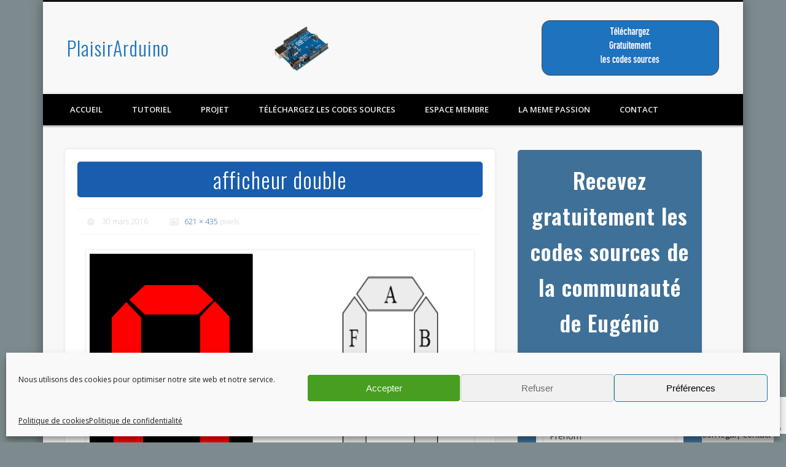

--- FILE ---
content_type: text/html; charset=UTF-8
request_url: https://plaisirarduino.fr/afficheur-7-segments/afficheur-double/
body_size: 19577
content:
<!DOCTYPE html><html lang=fr-FR><head><meta charset="UTF-8"><meta name="viewport" content="width=device-width, initial-scale=1.0"><link rel=pingback href=https://plaisirarduino.fr/arduino/xmlrpc.php><meta name='robots' content='index, follow, max-image-preview:large, max-snippet:-1, max-video-preview:-1'><style>img:is([sizes="auto" i], [sizes^="auto," i]){contain-intrinsic-size:3000px 1500px}</style><title>afficheur double - PlaisirArduino</title><link rel=canonical href=https://plaisirarduino.fr/afficheur-7-segments/afficheur-double/ ><meta property="og:locale" content="fr_FR"><meta property="og:type" content="article"><meta property="og:title" content="afficheur double - PlaisirArduino"><meta property="og:url" content="https://plaisirarduino.fr/afficheur-7-segments/afficheur-double/"><meta property="og:site_name" content="PlaisirArduino"><meta property="og:image" content="https://plaisirarduino.fr/afficheur-7-segments/afficheur-double"><meta property="og:image:width" content="621"><meta property="og:image:height" content="435"><meta property="og:image:type" content="image/png"><meta name="twitter:card" content="summary_large_image"> <script type=application/ld+json class=yoast-schema-graph>{"@context":"https://schema.org","@graph":[{"@type":"WebPage","@id":"https://plaisirarduino.fr/afficheur-7-segments/afficheur-double/","url":"https://plaisirarduino.fr/afficheur-7-segments/afficheur-double/","name":"afficheur double - PlaisirArduino","isPartOf":{"@id":"https://plaisirarduino.fr/#website"},"primaryImageOfPage":{"@id":"https://plaisirarduino.fr/afficheur-7-segments/afficheur-double/#primaryimage"},"image":{"@id":"https://plaisirarduino.fr/afficheur-7-segments/afficheur-double/#primaryimage"},"thumbnailUrl":"https://plaisirarduino.fr/arduino/wp-content/uploads/2016/03/afficheur-double.png","datePublished":"2016-03-30T18:50:28+00:00","breadcrumb":{"@id":"https://plaisirarduino.fr/afficheur-7-segments/afficheur-double/#breadcrumb"},"inLanguage":"fr-FR","potentialAction":[{"@type":"ReadAction","target":["https://plaisirarduino.fr/afficheur-7-segments/afficheur-double/"]}]},{"@type":"ImageObject","inLanguage":"fr-FR","@id":"https://plaisirarduino.fr/afficheur-7-segments/afficheur-double/#primaryimage","url":"https://plaisirarduino.fr/arduino/wp-content/uploads/2016/03/afficheur-double.png","contentUrl":"https://plaisirarduino.fr/arduino/wp-content/uploads/2016/03/afficheur-double.png","width":621,"height":435},{"@type":"BreadcrumbList","@id":"https://plaisirarduino.fr/afficheur-7-segments/afficheur-double/#breadcrumb","itemListElement":[{"@type":"ListItem","position":1,"name":"Accueil","item":"https://plaisirarduino.fr/"},{"@type":"ListItem","position":2,"name":"Afficheur 7 segments.","item":"https://plaisirarduino.fr/afficheur-7-segments/"},{"@type":"ListItem","position":3,"name":"afficheur double"}]},{"@type":"WebSite","@id":"https://plaisirarduino.fr/#website","url":"https://plaisirarduino.fr/","name":"PlaisirArduino","description":"","publisher":{"@id":"https://plaisirarduino.fr/#organization"},"potentialAction":[{"@type":"SearchAction","target":{"@type":"EntryPoint","urlTemplate":"https://plaisirarduino.fr/?s={search_term_string}"},"query-input":{"@type":"PropertyValueSpecification","valueRequired":true,"valueName":"search_term_string"}}],"inLanguage":"fr-FR"},{"@type":"Organization","@id":"https://plaisirarduino.fr/#organization","name":"Plaisirarduino","alternateName":"Site de Tuto sur l'arduino","url":"https://plaisirarduino.fr/","logo":{"@type":"ImageObject","inLanguage":"fr-FR","@id":"https://plaisirarduino.fr/#/schema/logo/image/","url":"https://i0.wp.com/plaisirarduino.fr/arduino/wp-content/uploads/2021/06/Arduino_Uno_-_R3v1.webp?fit=600%2C600&ssl=1","contentUrl":"https://i0.wp.com/plaisirarduino.fr/arduino/wp-content/uploads/2021/06/Arduino_Uno_-_R3v1.webp?fit=600%2C600&ssl=1","width":600,"height":600,"caption":"Plaisirarduino"},"image":{"@id":"https://plaisirarduino.fr/#/schema/logo/image/"}}]}</script> <link rel=dns-prefetch href=//www.googletagmanager.com><link rel=alternate type=application/rss+xml title="PlaisirArduino &raquo; Flux" href=https://plaisirarduino.fr/feed/ ><link rel=alternate type=application/rss+xml title="PlaisirArduino &raquo; Flux des commentaires" href=https://plaisirarduino.fr/comments/feed/ > <script>/*<![CDATA[*/window._wpemojiSettings={"baseUrl":"https:\/\/s.w.org\/images\/core\/emoji\/16.0.1\/72x72\/","ext":".png","svgUrl":"https:\/\/s.w.org\/images\/core\/emoji\/16.0.1\/svg\/","svgExt":".svg","source":{"concatemoji":"https:\/\/plaisirarduino.fr\/arduino\/wp-includes\/js\/wp-emoji-release.min.js?ver=b486d0936d84dd688ed2b69b9b1d6421"}};
/*! This file is auto-generated */
!function(s,n){var o,i,e;function c(e){try{var t={supportTests:e,timestamp:(new Date).valueOf()};sessionStorage.setItem(o,JSON.stringify(t))}catch(e){}}function p(e,t,n){e.clearRect(0,0,e.canvas.width,e.canvas.height),e.fillText(t,0,0);var t=new Uint32Array(e.getImageData(0,0,e.canvas.width,e.canvas.height).data),a=(e.clearRect(0,0,e.canvas.width,e.canvas.height),e.fillText(n,0,0),new Uint32Array(e.getImageData(0,0,e.canvas.width,e.canvas.height).data));return t.every(function(e,t){return e===a[t]})}function u(e,t){e.clearRect(0,0,e.canvas.width,e.canvas.height),e.fillText(t,0,0);for(var n=e.getImageData(16,16,1,1),a=0;a<n.data.length;a++)if(0!==n.data[a])return!1;return!0}function f(e,t,n,a){switch(t){case"flag":return n(e,"\ud83c\udff3\ufe0f\u200d\u26a7\ufe0f","\ud83c\udff3\ufe0f\u200b\u26a7\ufe0f")?!1:!n(e,"\ud83c\udde8\ud83c\uddf6","\ud83c\udde8\u200b\ud83c\uddf6")&&!n(e,"\ud83c\udff4\udb40\udc67\udb40\udc62\udb40\udc65\udb40\udc6e\udb40\udc67\udb40\udc7f","\ud83c\udff4\u200b\udb40\udc67\u200b\udb40\udc62\u200b\udb40\udc65\u200b\udb40\udc6e\u200b\udb40\udc67\u200b\udb40\udc7f");case"emoji":return!a(e,"\ud83e\udedf")}return!1}function g(e,t,n,a){var r="undefined"!=typeof WorkerGlobalScope&&self instanceof WorkerGlobalScope?new OffscreenCanvas(300,150):s.createElement("canvas"),o=r.getContext("2d",{willReadFrequently:!0}),i=(o.textBaseline="top",o.font="600 32px Arial",{});return e.forEach(function(e){i[e]=t(o,e,n,a)}),i}function t(e){var t=s.createElement("script");t.src=e,t.defer=!0,s.head.appendChild(t)}"undefined"!=typeof Promise&&(o="wpEmojiSettingsSupports",i=["flag","emoji"],n.supports={everything:!0,everythingExceptFlag:!0},e=new Promise(function(e){s.addEventListener("DOMContentLoaded",e,{once:!0})}),new Promise(function(t){var n=function(){try{var e=JSON.parse(sessionStorage.getItem(o));if("object"==typeof e&&"number"==typeof e.timestamp&&(new Date).valueOf()<e.timestamp+604800&&"object"==typeof e.supportTests)return e.supportTests}catch(e){}return null}();if(!n){if("undefined"!=typeof Worker&&"undefined"!=typeof OffscreenCanvas&&"undefined"!=typeof URL&&URL.createObjectURL&&"undefined"!=typeof Blob)try{var e="postMessage("+g.toString()+"("+[JSON.stringify(i),f.toString(),p.toString(),u.toString()].join(",")+"));",a=new Blob([e],{type:"text/javascript"}),r=new Worker(URL.createObjectURL(a),{name:"wpTestEmojiSupports"});return void(r.onmessage=function(e){c(n=e.data),r.terminate(),t(n)})}catch(e){}c(n=g(i,f,p,u))}t(n)}).then(function(e){for(var t in e)n.supports[t]=e[t],n.supports.everything=n.supports.everything&&n.supports[t],"flag"!==t&&(n.supports.everythingExceptFlag=n.supports.everythingExceptFlag&&n.supports[t]);n.supports.everythingExceptFlag=n.supports.everythingExceptFlag&&!n.supports.flag,n.DOMReady=!1,n.readyCallback=function(){n.DOMReady=!0}}).then(function(){return e}).then(function(){var e;n.supports.everything||(n.readyCallback(),(e=n.source||{}).concatemoji?t(e.concatemoji):e.wpemoji&&e.twemoji&&(t(e.twemoji),t(e.wpemoji)))}))}((window,document),window._wpemojiSettings);/*]]>*/</script> <style id=wp-emoji-styles-inline-css>img.wp-smiley,img.emoji{display:inline !important;border:none !important;box-shadow:none !important;height:1em !important;width:1em !important;margin:0 0.07em !important;vertical-align:-0.1em !important;background:none !important;padding:0 !important}</style><link rel=stylesheet id=wp-block-library-css href='https://plaisirarduino.fr/arduino/wp-includes/css/dist/block-library/style.min.css?ver=b486d0936d84dd688ed2b69b9b1d6421' type=text/css media=all><style id=classic-theme-styles-inline-css>.wp-block-button__link{color:#fff;background-color:#32373c;border-radius:9999px;box-shadow:none;text-decoration:none;padding:calc(.667em + 2px) calc(1.333em + 2px);font-size:1.125em}.wp-block-file__button{background:#32373c;color:#fff;text-decoration:none}</style><style id=global-styles-inline-css>/*<![CDATA[*/:root{--wp--preset--aspect-ratio--square:1;--wp--preset--aspect-ratio--4-3:4/3;--wp--preset--aspect-ratio--3-4:3/4;--wp--preset--aspect-ratio--3-2:3/2;--wp--preset--aspect-ratio--2-3:2/3;--wp--preset--aspect-ratio--16-9:16/9;--wp--preset--aspect-ratio--9-16:9/16;--wp--preset--color--black:#000;--wp--preset--color--cyan-bluish-gray:#abb8c3;--wp--preset--color--white:#fff;--wp--preset--color--pale-pink:#f78da7;--wp--preset--color--vivid-red:#cf2e2e;--wp--preset--color--luminous-vivid-orange:#ff6900;--wp--preset--color--luminous-vivid-amber:#fcb900;--wp--preset--color--light-green-cyan:#7bdcb5;--wp--preset--color--vivid-green-cyan:#00d084;--wp--preset--color--pale-cyan-blue:#8ed1fc;--wp--preset--color--vivid-cyan-blue:#0693e3;--wp--preset--color--vivid-purple:#9b51e0;--wp--preset--gradient--vivid-cyan-blue-to-vivid-purple:linear-gradient(135deg,rgba(6,147,227,1) 0%,rgb(155,81,224) 100%);--wp--preset--gradient--light-green-cyan-to-vivid-green-cyan:linear-gradient(135deg,rgb(122,220,180) 0%,rgb(0,208,130) 100%);--wp--preset--gradient--luminous-vivid-amber-to-luminous-vivid-orange:linear-gradient(135deg,rgba(252,185,0,1) 0%,rgba(255,105,0,1) 100%);--wp--preset--gradient--luminous-vivid-orange-to-vivid-red:linear-gradient(135deg,rgba(255,105,0,1) 0%,rgb(207,46,46) 100%);--wp--preset--gradient--very-light-gray-to-cyan-bluish-gray:linear-gradient(135deg,rgb(238,238,238) 0%,rgb(169,184,195) 100%);--wp--preset--gradient--cool-to-warm-spectrum:linear-gradient(135deg,rgb(74,234,220) 0%,rgb(151,120,209) 20%,rgb(207,42,186) 40%,rgb(238,44,130) 60%,rgb(251,105,98) 80%,rgb(254,248,76) 100%);--wp--preset--gradient--blush-light-purple:linear-gradient(135deg,rgb(255,206,236) 0%,rgb(152,150,240) 100%);--wp--preset--gradient--blush-bordeaux:linear-gradient(135deg,rgb(254,205,165) 0%,rgb(254,45,45) 50%,rgb(107,0,62) 100%);--wp--preset--gradient--luminous-dusk:linear-gradient(135deg,rgb(255,203,112) 0%,rgb(199,81,192) 50%,rgb(65,88,208) 100%);--wp--preset--gradient--pale-ocean:linear-gradient(135deg,rgb(255,245,203) 0%,rgb(182,227,212) 50%,rgb(51,167,181) 100%);--wp--preset--gradient--electric-grass:linear-gradient(135deg,rgb(202,248,128) 0%,rgb(113,206,126) 100%);--wp--preset--gradient--midnight:linear-gradient(135deg,rgb(2,3,129) 0%,rgb(40,116,252) 100%);--wp--preset--font-size--small:13px;--wp--preset--font-size--medium:20px;--wp--preset--font-size--large:36px;--wp--preset--font-size--x-large:42px;--wp--preset--spacing--20:0.44rem;--wp--preset--spacing--30:0.67rem;--wp--preset--spacing--40:1rem;--wp--preset--spacing--50:1.5rem;--wp--preset--spacing--60:2.25rem;--wp--preset--spacing--70:3.38rem;--wp--preset--spacing--80:5.06rem;--wp--preset--shadow--natural:6px 6px 9px rgba(0, 0, 0, 0.2);--wp--preset--shadow--deep:12px 12px 50px rgba(0, 0, 0, 0.4);--wp--preset--shadow--sharp:6px 6px 0px rgba(0, 0, 0, 0.2);--wp--preset--shadow--outlined:6px 6px 0px -3px rgba(255, 255, 255, 1), 6px 6px rgba(0, 0, 0, 1);--wp--preset--shadow--crisp:6px 6px 0px rgba(0, 0, 0, 1)}:where(.is-layout-flex){gap:0.5em}:where(.is-layout-grid){gap:0.5em}body .is-layout-flex{display:flex}.is-layout-flex{flex-wrap:wrap;align-items:center}.is-layout-flex>:is(*,div){margin:0}body .is-layout-grid{display:grid}.is-layout-grid>:is(*,div){margin:0}:where(.wp-block-columns.is-layout-flex){gap:2em}:where(.wp-block-columns.is-layout-grid){gap:2em}:where(.wp-block-post-template.is-layout-flex){gap:1.25em}:where(.wp-block-post-template.is-layout-grid){gap:1.25em}.has-black-color{color:var(--wp--preset--color--black) !important}.has-cyan-bluish-gray-color{color:var(--wp--preset--color--cyan-bluish-gray) !important}.has-white-color{color:var(--wp--preset--color--white) !important}.has-pale-pink-color{color:var(--wp--preset--color--pale-pink) !important}.has-vivid-red-color{color:var(--wp--preset--color--vivid-red) !important}.has-luminous-vivid-orange-color{color:var(--wp--preset--color--luminous-vivid-orange) !important}.has-luminous-vivid-amber-color{color:var(--wp--preset--color--luminous-vivid-amber) !important}.has-light-green-cyan-color{color:var(--wp--preset--color--light-green-cyan) !important}.has-vivid-green-cyan-color{color:var(--wp--preset--color--vivid-green-cyan) !important}.has-pale-cyan-blue-color{color:var(--wp--preset--color--pale-cyan-blue) !important}.has-vivid-cyan-blue-color{color:var(--wp--preset--color--vivid-cyan-blue) !important}.has-vivid-purple-color{color:var(--wp--preset--color--vivid-purple) !important}.has-black-background-color{background-color:var(--wp--preset--color--black) !important}.has-cyan-bluish-gray-background-color{background-color:var(--wp--preset--color--cyan-bluish-gray) !important}.has-white-background-color{background-color:var(--wp--preset--color--white) !important}.has-pale-pink-background-color{background-color:var(--wp--preset--color--pale-pink) !important}.has-vivid-red-background-color{background-color:var(--wp--preset--color--vivid-red) !important}.has-luminous-vivid-orange-background-color{background-color:var(--wp--preset--color--luminous-vivid-orange) !important}.has-luminous-vivid-amber-background-color{background-color:var(--wp--preset--color--luminous-vivid-amber) !important}.has-light-green-cyan-background-color{background-color:var(--wp--preset--color--light-green-cyan) !important}.has-vivid-green-cyan-background-color{background-color:var(--wp--preset--color--vivid-green-cyan) !important}.has-pale-cyan-blue-background-color{background-color:var(--wp--preset--color--pale-cyan-blue) !important}.has-vivid-cyan-blue-background-color{background-color:var(--wp--preset--color--vivid-cyan-blue) !important}.has-vivid-purple-background-color{background-color:var(--wp--preset--color--vivid-purple) !important}.has-black-border-color{border-color:var(--wp--preset--color--black) !important}.has-cyan-bluish-gray-border-color{border-color:var(--wp--preset--color--cyan-bluish-gray) !important}.has-white-border-color{border-color:var(--wp--preset--color--white) !important}.has-pale-pink-border-color{border-color:var(--wp--preset--color--pale-pink) !important}.has-vivid-red-border-color{border-color:var(--wp--preset--color--vivid-red) !important}.has-luminous-vivid-orange-border-color{border-color:var(--wp--preset--color--luminous-vivid-orange) !important}.has-luminous-vivid-amber-border-color{border-color:var(--wp--preset--color--luminous-vivid-amber) !important}.has-light-green-cyan-border-color{border-color:var(--wp--preset--color--light-green-cyan) !important}.has-vivid-green-cyan-border-color{border-color:var(--wp--preset--color--vivid-green-cyan) !important}.has-pale-cyan-blue-border-color{border-color:var(--wp--preset--color--pale-cyan-blue) !important}.has-vivid-cyan-blue-border-color{border-color:var(--wp--preset--color--vivid-cyan-blue) !important}.has-vivid-purple-border-color{border-color:var(--wp--preset--color--vivid-purple) !important}.has-vivid-cyan-blue-to-vivid-purple-gradient-background{background:var(--wp--preset--gradient--vivid-cyan-blue-to-vivid-purple) !important}.has-light-green-cyan-to-vivid-green-cyan-gradient-background{background:var(--wp--preset--gradient--light-green-cyan-to-vivid-green-cyan) !important}.has-luminous-vivid-amber-to-luminous-vivid-orange-gradient-background{background:var(--wp--preset--gradient--luminous-vivid-amber-to-luminous-vivid-orange) !important}.has-luminous-vivid-orange-to-vivid-red-gradient-background{background:var(--wp--preset--gradient--luminous-vivid-orange-to-vivid-red) !important}.has-very-light-gray-to-cyan-bluish-gray-gradient-background{background:var(--wp--preset--gradient--very-light-gray-to-cyan-bluish-gray) !important}.has-cool-to-warm-spectrum-gradient-background{background:var(--wp--preset--gradient--cool-to-warm-spectrum) !important}.has-blush-light-purple-gradient-background{background:var(--wp--preset--gradient--blush-light-purple) !important}.has-blush-bordeaux-gradient-background{background:var(--wp--preset--gradient--blush-bordeaux) !important}.has-luminous-dusk-gradient-background{background:var(--wp--preset--gradient--luminous-dusk) !important}.has-pale-ocean-gradient-background{background:var(--wp--preset--gradient--pale-ocean) !important}.has-electric-grass-gradient-background{background:var(--wp--preset--gradient--electric-grass) !important}.has-midnight-gradient-background{background:var(--wp--preset--gradient--midnight) !important}.has-small-font-size{font-size:var(--wp--preset--font-size--small) !important}.has-medium-font-size{font-size:var(--wp--preset--font-size--medium) !important}.has-large-font-size{font-size:var(--wp--preset--font-size--large) !important}.has-x-large-font-size{font-size:var(--wp--preset--font-size--x-large) !important}:where(.wp-block-post-template.is-layout-flex){gap:1.25em}:where(.wp-block-post-template.is-layout-grid){gap:1.25em}:where(.wp-block-columns.is-layout-flex){gap:2em}:where(.wp-block-columns.is-layout-grid){gap:2em}:root :where(.wp-block-pullquote){font-size:1.5em;line-height:1.6}/*]]>*/</style><link rel=stylesheet id=contact-form-7-css href='https://plaisirarduino.fr/arduino/wp-content/plugins/contact-form-7/includes/css/styles.css?ver=6.1' type=text/css media=all><link rel=stylesheet id=wpdm-fonticon-css href='https://plaisirarduino.fr/arduino/wp-content/plugins/download-manager/assets/wpdm-iconfont/css/wpdm-icons.css?ver=b486d0936d84dd688ed2b69b9b1d6421' type=text/css media=all><link rel=stylesheet id=wpdm-front-css href='https://plaisirarduino.fr/arduino/wp-content/plugins/download-manager/assets/css/front.min.css?ver=b486d0936d84dd688ed2b69b9b1d6421' type=text/css media=all><link rel=stylesheet id=gallery-manager-css href='https://plaisirarduino.fr/arduino/wp-content/plugins/fancy-gallery/assets/css/gallery-manager.css?ver=b486d0936d84dd688ed2b69b9b1d6421' type=text/css media=all><link rel=stylesheet id=cmplz-general-css href='https://plaisirarduino.fr/arduino/wp-content/plugins/complianz-gdpr/assets/css/cookieblocker.min.css?ver=1752618854' type=text/css media=all><link rel=stylesheet id=pinboard-web-font-css href='https://fonts.googleapis.com/css?family=Open+Sans:300,300italic,regular,italic,600,600italic|Oswald:300,300italic,regular,italic,600,600italic&#038;subset=latin' type=text/css media=all><link rel=stylesheet id=pinboard-css href=https://plaisirarduino.fr/arduino/wp-content/themes/pinboard-enfant/style.css type=text/css media=all><link rel=stylesheet id=colorbox-css href=https://plaisirarduino.fr/arduino/wp-content/themes/pinboard/styles/colorbox.css type=text/css media=all><link rel=stylesheet id=tablepress-default-css href='https://plaisirarduino.fr/arduino/wp-content/tablepress-combined.min.css?ver=23' type=text/css media=all><link rel=stylesheet id=ws-plugin--s2member-css href='https://plaisirarduino.fr/arduino/wp-content/plugins/s2member/s2member-o.php?ws_plugin__s2member_css=1&#038;qcABC=1&#038;ver=250701-2744913972' type=text/css media=all> <!--[if lt IE 9]> <script src=https://plaisirarduino.fr/arduino/wp-content/themes/pinboard/scripts/html5.js></script> <![endif]--> <script src="https://plaisirarduino.fr/arduino/wp-includes/js/jquery/jquery.min.js?ver=3.7.1" id=jquery-core-js></script> <script src="https://plaisirarduino.fr/arduino/wp-includes/js/jquery/jquery-migrate.min.js?ver=3.4.1" id=jquery-migrate-js></script> <script src="https://plaisirarduino.fr/arduino/wp-content/plugins/download-manager/assets/js/wpdm.min.js?ver=b486d0936d84dd688ed2b69b9b1d6421" id=wpdm-frontend-js-js></script> <script id=wpdm-frontjs-js-extra>/*<![CDATA[*/var wpdm_url={"home":"https:\/\/plaisirarduino.fr\/","site":"https:\/\/plaisirarduino.fr\/arduino\/","ajax":"https:\/\/plaisirarduino.fr\/arduino\/wp-admin\/admin-ajax.php"};var wpdm_js={"spinner":"<i class=\"wpdm-icon wpdm-sun wpdm-spin\"><\/i>","client_id":"6685a2f8c22e909164ae4aa964e456bc"};var wpdm_strings={"pass_var":"Mot de passe v\u00e9rifi\u00e9\u00a0!","pass_var_q":"Veuillez cliquer sur le bouton suivant pour commencer le t\u00e9l\u00e9chargement.","start_dl":"Commencer le t\u00e9l\u00e9chargement"};/*]]>*/</script> <script src="https://plaisirarduino.fr/arduino/wp-content/plugins/download-manager/assets/js/front.min.js?ver=3.3.19" id=wpdm-frontjs-js></script> <script src=https://plaisirarduino.fr/arduino/wp-content/themes/pinboard/scripts/ios-orientationchange-fix.js id=ios-orientationchange-fix-js></script> <script src=https://plaisirarduino.fr/arduino/wp-content/themes/pinboard/scripts/jquery.flexslider-min.js id=flexslider-js></script> <script src=https://plaisirarduino.fr/arduino/wp-content/themes/pinboard/scripts/jquery.fitvids.js id=fitvids-js></script> <script src=https://plaisirarduino.fr/arduino/wp-content/themes/pinboard/scripts/jquery.colorbox-min.js id=colorbox-js></script>  <script src="https://www.googletagmanager.com/gtag/js?id=G-9G49RSXLG9" id=google_gtagjs-js async></script> <script id=google_gtagjs-js-after>window.dataLayer=window.dataLayer||[];function gtag(){dataLayer.push(arguments);}
gtag("set","linker",{"domains":["plaisirarduino.fr"]});gtag("js",new Date());gtag("set","developer_id.dZTNiMT",true);gtag("config","G-9G49RSXLG9");</script> <link rel=https://api.w.org/ href=https://plaisirarduino.fr/wp-json/ ><link rel=alternate title=JSON type=application/json href=https://plaisirarduino.fr/wp-json/wp/v2/media/1023><link rel=EditURI type=application/rsd+xml title=RSD href=https://plaisirarduino.fr/arduino/xmlrpc.php?rsd><link rel=shortlink href='https://plaisirarduino.fr/?p=1023'><link rel=alternate title="oEmbed (JSON)" type=application/json+oembed href="https://plaisirarduino.fr/wp-json/oembed/1.0/embed?url=https%3A%2F%2Fplaisirarduino.fr%2Fafficheur-7-segments%2Fafficheur-double%2F"><link rel=alternate title="oEmbed (XML)" type=text/xml+oembed href="https://plaisirarduino.fr/wp-json/oembed/1.0/embed?url=https%3A%2F%2Fplaisirarduino.fr%2Fafficheur-7-segments%2Fafficheur-double%2F&#038;format=xml"><meta name="generator" content="Site Kit by Google 1.157.0"><script>(function(url){if(/(?:Chrome\/26\.0\.1410\.63 Safari\/537\.31|WordfenceTestMonBot)/.test(navigator.userAgent)){return;}
var addEvent=function(evt,handler){if(window.addEventListener){document.addEventListener(evt,handler,false);}else if(window.attachEvent){document.attachEvent('on'+evt,handler);}};var removeEvent=function(evt,handler){if(window.removeEventListener){document.removeEventListener(evt,handler,false);}else if(window.detachEvent){document.detachEvent('on'+evt,handler);}};var evts='contextmenu dblclick drag dragend dragenter dragleave dragover dragstart drop keydown keypress keyup mousedown mousemove mouseout mouseover mouseup mousewheel scroll'.split(' ');var logHuman=function(){if(window.wfLogHumanRan){return;}
window.wfLogHumanRan=true;var wfscr=document.createElement('script');wfscr.type='text/javascript';wfscr.async=true;wfscr.src=url+'&r='+Math.random();(document.getElementsByTagName('head')[0]||document.getElementsByTagName('body')[0]).appendChild(wfscr);for(var i=0;i<evts.length;i++){removeEvent(evts[i],logHuman);}};for(var i=0;i<evts.length;i++){addEvent(evts[i],logHuman);}})('//plaisirarduino.fr/?wordfence_lh=1&hid=80668B4066F8B47B5FF0755EEE0AC84D');</script> <style>.cmplz-hidden{display:none !important}</style><script>/*<![CDATA[*/jQuery(window).load(function(){});jQuery(document).ready(function($){$('#access .menu > li > a').each(function(){var title=$(this).attr('title');if(typeof title!=='undefined'&&title!==false){$(this).append('<br /> <span>'+title+'</span>');$(this).removeAttr('title');}});function pinboard_move_elements(container){if(container.hasClass('onecol')){var thumb=$('.entry-thumbnail',container);if('undefined'!==typeof thumb)
$('.entry-container',container).before(thumb);var video=$('.entry-attachment',container);if('undefined'!==typeof video)
$('.entry-container',container).before(video);var gallery=$('.post-gallery',container);if('undefined'!==typeof gallery)
$('.entry-container',container).before(gallery);var meta=$('.entry-meta',container);if('undefined'!==typeof meta)
$('.entry-container',container).after(meta);}}
function pinboard_restore_elements(container){if(container.hasClass('onecol')){var thumb=$('.entry-thumbnail',container);if('undefined'!==typeof thumb)
$('.entry-header',container).after(thumb);var video=$('.entry-attachment',container);if('undefined'!==typeof video)
$('.entry-header',container).after(video);var gallery=$('.post-gallery',container);if('undefined'!==typeof gallery)
$('.entry-header',container).after(gallery);var meta=$('.entry-meta',container);if('undefined'!==typeof meta)
$('.entry-header',container).append(meta);else
$('.entry-header',container).html(meta.html());}}
if(($(window).width()>960)||($(document).width()>960)){}else{$('#content .hentry').each(function(){pinboard_move_elements($(this));});}
$(window).resize(function(){if(($(window).width()>960)||($(document).width()>960)){$('.page-template-template-full-width-php #content .hentry, .page-template-template-blog-full-width-php #content .hentry, .page-template-template-blog-four-col-php #content .hentry').each(function(){pinboard_restore_elements($(this));});}else{$('#content .hentry').each(function(){pinboard_move_elements($(this));});}
if(($(window).width()>760)||($(document).width()>760)){var maxh=0;$('#access .menu > li > a').each(function(){if(parseInt($(this).css('height'))>maxh){maxh=parseInt($(this).css('height'));}});$('#access .menu > li > a').css('height',maxh);}else{$('#access .menu > li > a').css('height','auto');}});if(($(window).width()>760)||($(document).width()>760)){var maxh=0;$('#access .menu > li > a').each(function(){var title=$(this).attr('title');if(typeof title!=='undefined'&&title!==false){$(this).append('<br /> <span>'+title+'</span>');$(this).removeAttr('title');}
if(parseInt($(this).css('height'))>maxh){maxh=parseInt($(this).css('height'));}});$('#access .menu > li > a').css('height',maxh);$('#access li').mouseenter(function(){$(this).children('ul').css('display','none').stop(true,true).fadeIn(250).css('display','block').children('ul').css('display','none');});$('#access li').mouseleave(function(){$(this).children('ul').stop(true,true).fadeOut(250).css('display','block');});}else{$('#access li').each(function(){if($(this).children('ul').length)
$(this).append('<span class=drop-down-toggle><span class=drop-down-arrow></span></span>');});$('.drop-down-toggle').click(function(){$(this).parent().children('ul').slideToggle(250);});}
$('.entry-attachment audio, .entry-attachment video').mediaelementplayer({videoWidth:'100%',videoHeight:'100%',audioWidth:'100%',alwaysShowControls:true,features:['playpause','progress','tracks','volume'],videoVolume:'horizontal'});$(".entry-attachment, .entry-content").fitVids({customSelector:"iframe[src*='wordpress.tv'], iframe[src*='www.dailymotion.com'], iframe[src*='blip.tv'], iframe[src*='www.viddler.com']"});});jQuery(window).load(function(){jQuery('.entry-content a[href$=".jpg"],.entry-content a[href$=".jpeg"],.entry-content a[href$=".png"],.entry-content a[href$=".gif"],a.colorbox').colorbox({maxWidth:'100%',maxHeight:'100%',});});/*]]>*/</script> <style>.home .entry-meta, .blog .entry-meta, .archive .entry-meta, .search .entry-meta{background:#fff}a{color:#000}a:hover{color:#d33}#sidebar,#sidebar-left,#sidebar-right{color:#fff}.widget-title{color:#fff}.widget-area a{color:#fff}#copyright a{color:#fff}</style><style>#site-title a,#site-description{color:#1e73be}</style><style id=custom-background-css>body.custom-background{background-color:#7d8b8e}</style><style id=wp-custom-css>#sg-form-46504 button{overflow:visible}#sg-form-46504 button, #sg-form-46504 select{text-transform:none}#sg-form-46504 button, #sg-form-46504 html input[type="button"], #sg-form-46504 input[type="reset"], #sg-form-46504 input[type="submit"]{-webkit-appearance:button;cursor:pointer}#sg-form-46504 button[disabled], #sg-form-46504 html input[disabled]{cursor:default}#sg-form-46504 button::-moz-focus-inner, #sg-form-46504 input::-moz-focus-inner{border:0;padding:0}#sg-form-46504 input{line-height:normal}#sg-form-46504 input[type="checkbox"], #sg-form-46504 input[type="radio"]{-webkit-box-sizing:border-box;-moz-box-sizing:border-box;box-sizing:border-box;padding:0}#sg-form-46504 input[type="number"]::-webkit-inner-spin-button, #sg-form-46504 input[type="number"]::-webkit-outer-spin-button{height:auto}#sg-form-46504 input[type="search"]{-webkit-appearance:textfield;-webkit-box-sizing:content-box;-moz-box-sizing:content-box;box-sizing:content-box}#sg-form-46504 input[type="search"]::-webkit-search-cancel-button, #sg-form-46504 input[type="search"]::-webkit-search-decoration{-webkit-appearance:none}#sg-form-46504 fieldset{border:1px solid #c0c0c0;margin:0 2px;padding:0.35em 0.625em 0.75em}#sg-form-46504 legend{border:0;padding:0}#sg-form-46504 textarea{overflow:auto}#sg-form-46504 optgroup{font-weight:bold}#sg-form-46504 table{border-collapse:collapse;border-spacing:0}#sg-form-46504 td, #sg-form-46504 th{padding:0}#sg-form-46504 *{-webkit-box-sizing:border-box;-moz-box-sizing:border-box;box-sizing:border-box}#sg-form-46504 input, #sg-form-46504 button, #sg-form-46504 select, #sg-form-46504 textarea{font-family:inherit;font-size:inherit;line-height:inherit}#sg-form-46504 a{color:#337ab7;text-decoration:none}#sg-form-46504 a:hover, #sg-form-46504 a:focus{color:#23527c;text-decoration:underline}#sg-form-46504 a:focus{outline:5px auto -webkit-focus-ring-color;outline-offset:-2px}#sg-form-46504 figure{margin:0}#sg-form-46504 img{vertical-align:middle}#sg-form-46504 .img-responsive{display:block;max-width:100%;height:auto}#sg-form-46504 .img-rounded{border-radius:6px}#sg-form-46504 .img-thumbnail{padding:4px;line-height:1.42857143;background-color:#fff;border:1px solid #ddd;border-radius:4px;-webkit-transition:all 0.2s ease-in-out;-o-transition:all 0.2s ease-in-out;transition:all 0.2s ease-in-out;display:inline-block;max-width:100%;height:auto}#sg-form-46504 .img-circle{border-radius:50%}#sg-form-46504 hr{margin-top:20px;margin-bottom:20px;border:0;border-top:1px solid #eee}[role="button"]{cursor:pointer}.row{margin-left:-15px;margin-right:-15px}.col-xs-1,.col-sm-1,.col-md-1,.col-lg-1,.col-xs-2,.col-sm-2,.col-md-2,.col-lg-2,.col-xs-3,.col-sm-3,.col-md-3,.col-lg-3,.col-xs-4,.col-sm-4,.col-md-4,.col-lg-4,.col-xs-5,.col-sm-5,.col-md-5,.col-lg-5,.col-xs-6,.col-sm-6,.col-md-6,.col-lg-6,.col-xs-7,.col-sm-7,.col-md-7,.col-lg-7,.col-xs-8,.col-sm-8,.col-md-8,.col-lg-8,.col-xs-9,.col-sm-9,.col-md-9,.col-lg-9,.col-xs-10,.col-sm-10,.col-md-10,.col-lg-10,.col-xs-11,.col-sm-11,.col-md-11,.col-lg-11,.col-xs-12,.col-sm-12,.col-md-12,.col-lg-12{position:relative;min-height:1px;padding-left:15px;padding-right:15px}.col-xs-1,.col-xs-2,.col-xs-3,.col-xs-4,.col-xs-5,.col-xs-6,.col-xs-7,.col-xs-8,.col-xs-9,.col-xs-10,.col-xs-11,.col-xs-12{float:left}.col-xs-12{width:100%}.col-xs-11{width:91.66666667%}.col-xs-10{width:83.33333333%}.col-xs-9{width:75%}.col-xs-8{width:66.66666667%}.col-xs-7{width:58.33333333%}.col-xs-6{width:50%}.col-xs-5{width:41.66666667%}.col-xs-4{width:33.33333333%}.col-xs-3{width:25%}.col-xs-2{width:16.66666667%}.col-xs-1{width:8.33333333%}.col-xs-pull-12{right:100%}.col-xs-pull-11{right:91.66666667%}.col-xs-pull-10{right:83.33333333%}.col-xs-pull-9{right:75%}.col-xs-pull-8{right:66.66666667%}.col-xs-pull-7{right:58.33333333%}.col-xs-pull-6{right:50%}.col-xs-pull-5{right:41.66666667%}.col-xs-pull-4{right:33.33333333%}.col-xs-pull-3{right:25%}.col-xs-pull-2{right:16.66666667%}.col-xs-pull-1{right:8.33333333%}.col-xs-pull-0{right:auto}.col-xs-push-12{left:100%}.col-xs-push-11{left:91.66666667%}.col-xs-push-10{left:83.33333333%}.col-xs-push-9{left:75%}.col-xs-push-8{left:66.66666667%}.col-xs-push-7{left:58.33333333%}.col-xs-push-6{left:50%}.col-xs-push-5{left:41.66666667%}.col-xs-push-4{left:33.33333333%}.col-xs-push-3{left:25%}.col-xs-push-2{left:16.66666667%}.col-xs-push-1{left:8.33333333%}.col-xs-push-0{left:auto}.col-xs-offset-12{margin-left:100%}.col-xs-offset-11{margin-left:91.66666667%}.col-xs-offset-10{margin-left:83.33333333%}.col-xs-offset-9{margin-left:75%}.col-xs-offset-8{margin-left:66.66666667%}.col-xs-offset-7{margin-left:58.33333333%}.col-xs-offset-6{margin-left:50%}.col-xs-offset-5{margin-left:41.66666667%}.col-xs-offset-4{margin-left:33.33333333%}.col-xs-offset-3{margin-left:25%}.col-xs-offset-2{margin-left:16.66666667%}.col-xs-offset-1{margin-left:8.33333333%}.col-xs-offset-0{margin-left:0%}@media (min-width: 768px){.col-sm-1,.col-sm-2,.col-sm-3,.col-sm-4,.col-sm-5,.col-sm-6,.col-sm-7,.col-sm-8,.col-sm-9,.col-sm-10,.col-sm-11,.col-sm-12{float:left}.col-sm-12{width:100%}.col-sm-11{width:91.66666667%}.col-sm-10{width:83.33333333%}.col-sm-9{width:75%}.col-sm-8{width:66.66666667%}.col-sm-7{width:58.33333333%}.col-sm-6{width:50%}.col-sm-5{width:41.66666667%}.col-sm-4{width:33.33333333%}.col-sm-3{width:25%}.col-sm-2{width:16.66666667%}.col-sm-1{width:8.33333333%}.col-sm-pull-12{right:100%}.col-sm-pull-11{right:91.66666667%}.col-sm-pull-10{right:83.33333333%}.col-sm-pull-9{right:75%}.col-sm-pull-8{right:66.66666667%}.col-sm-pull-7{right:58.33333333%}.col-sm-pull-6{right:50%}.col-sm-pull-5{right:41.66666667%}.col-sm-pull-4{right:33.33333333%}.col-sm-pull-3{right:25%}.col-sm-pull-2{right:16.66666667%}.col-sm-pull-1{right:8.33333333%}.col-sm-pull-0{right:auto}.col-sm-push-12{left:100%}.col-sm-push-11{left:91.66666667%}.col-sm-push-10{left:83.33333333%}.col-sm-push-9{left:75%}.col-sm-push-8{left:66.66666667%}.col-sm-push-7{left:58.33333333%}.col-sm-push-6{left:50%}.col-sm-push-5{left:41.66666667%}.col-sm-push-4{left:33.33333333%}.col-sm-push-3{left:25%}.col-sm-push-2{left:16.66666667%}.col-sm-push-1{left:8.33333333%}.col-sm-push-0{left:auto}.col-sm-offset-12{margin-left:100%}.col-sm-offset-11{margin-left:91.66666667%}.col-sm-offset-10{margin-left:83.33333333%}.col-sm-offset-9{margin-left:75%}.col-sm-offset-8{margin-left:66.66666667%}.col-sm-offset-7{margin-left:58.33333333%}.col-sm-offset-6{margin-left:50%}.col-sm-offset-5{margin-left:41.66666667%}.col-sm-offset-4{margin-left:33.33333333%}.col-sm-offset-3{margin-left:25%}.col-sm-offset-2{margin-left:16.66666667%}.col-sm-offset-1{margin-left:8.33333333%}.col-sm-offset-0{margin-left:0%}}@media (min-width: 992px){.col-md-1,.col-md-2,.col-md-3,.col-md-4,.col-md-5,.col-md-6,.col-md-7,.col-md-8,.col-md-9,.col-md-10,.col-md-11,.col-md-12{float:left}.col-md-12{width:100%}.col-md-11{width:91.66666667%}.col-md-10{width:83.33333333%}.col-md-9{width:75%}.col-md-8{width:66.66666667%}.col-md-7{width:58.33333333%}.col-md-6{width:50%}.col-md-5{width:41.66666667%}.col-md-4{width:33.33333333%}.col-md-3{width:25%}.col-md-2{width:16.66666667%}.col-md-1{width:8.33333333%}.col-md-pull-12{right:100%}.col-md-pull-11{right:91.66666667%}.col-md-pull-10{right:83.33333333%}.col-md-pull-9{right:75%}.col-md-pull-8{right:66.66666667%}.col-md-pull-7{right:58.33333333%}.col-md-pull-6{right:50%}.col-md-pull-5{right:41.66666667%}.col-md-pull-4{right:33.33333333%}.col-md-pull-3{right:25%}.col-md-pull-2{right:16.66666667%}.col-md-pull-1{right:8.33333333%}.col-md-pull-0{right:auto}.col-md-push-12{left:100%}.col-md-push-11{left:91.66666667%}.col-md-push-10{left:83.33333333%}.col-md-push-9{left:75%}.col-md-push-8{left:66.66666667%}.col-md-push-7{left:58.33333333%}.col-md-push-6{left:50%}.col-md-push-5{left:41.66666667%}.col-md-push-4{left:33.33333333%}.col-md-push-3{left:25%}.col-md-push-2{left:16.66666667%}.col-md-push-1{left:8.33333333%}.col-md-push-0{left:auto}.col-md-offset-12{margin-left:100%}.col-md-offset-11{margin-left:91.66666667%}.col-md-offset-10{margin-left:83.33333333%}.col-md-offset-9{margin-left:75%}.col-md-offset-8{margin-left:66.66666667%}.col-md-offset-7{margin-left:58.33333333%}.col-md-offset-6{margin-left:50%}.col-md-offset-5{margin-left:41.66666667%}.col-md-offset-4{margin-left:33.33333333%}.col-md-offset-3{margin-left:25%}.col-md-offset-2{margin-left:16.66666667%}.col-md-offset-1{margin-left:8.33333333%}.col-md-offset-0{margin-left:0%}}@media (min-width: 1200px){.col-lg-1,.col-lg-2,.col-lg-3,.col-lg-4,.col-lg-5,.col-lg-6,.col-lg-7,.col-lg-8,.col-lg-9,.col-lg-10,.col-lg-11,.col-lg-12{float:left}.col-lg-12{width:100%}.col-lg-11{width:91.66666667%}.col-lg-10{width:83.33333333%}.col-lg-9{width:75%}.col-lg-8{width:66.66666667%}.col-lg-7{width:58.33333333%}.col-lg-6{width:50%}.col-lg-5{width:41.66666667%}.col-lg-4{width:33.33333333%}.col-lg-3{width:25%}.col-lg-2{width:16.66666667%}.col-lg-1{width:8.33333333%}.col-lg-pull-12{right:100%}.col-lg-pull-11{right:91.66666667%}.col-lg-pull-10{right:83.33333333%}.col-lg-pull-9{right:75%}.col-lg-pull-8{right:66.66666667%}.col-lg-pull-7{right:58.33333333%}.col-lg-pull-6{right:50%}.col-lg-pull-5{right:41.66666667%}.col-lg-pull-4{right:33.33333333%}.col-lg-pull-3{right:25%}.col-lg-pull-2{right:16.66666667%}.col-lg-pull-1{right:8.33333333%}.col-lg-pull-0{right:auto}.col-lg-push-12{left:100%}.col-lg-push-11{left:91.66666667%}.col-lg-push-10{left:83.33333333%}.col-lg-push-9{left:75%}.col-lg-push-8{left:66.66666667%}.col-lg-push-7{left:58.33333333%}.col-lg-push-6{left:50%}.col-lg-push-5{left:41.66666667%}.col-lg-push-4{left:33.33333333%}.col-lg-push-3{left:25%}.col-lg-push-2{left:16.66666667%}.col-lg-push-1{left:8.33333333%}.col-lg-push-0{left:auto}.col-lg-offset-12{margin-left:100%}.col-lg-offset-11{margin-left:91.66666667%}.col-lg-offset-10{margin-left:83.33333333%}.col-lg-offset-9{margin-left:75%}.col-lg-offset-8{margin-left:66.66666667%}.col-lg-offset-7{margin-left:58.33333333%}.col-lg-offset-6{margin-left:50%}.col-lg-offset-5{margin-left:41.66666667%}.col-lg-offset-4{margin-left:33.33333333%}.col-lg-offset-3{margin-left:25%}.col-lg-offset-2{margin-left:16.66666667%}.col-lg-offset-1{margin-left:8.33333333%}.col-lg-offset-0{margin-left:0%}}fieldset{padding:0;margin:0;border:0;min-width:0}legend{display:block;width:100%;padding:0;margin-bottom:20px;font-size:21px;line-height:inherit;color:#333;border:0;border-bottom:1px solid #e5e5e5}label{display:inline-block;max-width:100%;margin-bottom:5px;font-weight:bold}input[type="search"]{-webkit-box-sizing:border-box;-moz-box-sizing:border-box;box-sizing:border-box}input[type="radio"],input[type="checkbox"]{margin:4px 0 0;margin-top:1px \9;line-height:normal}input[type="file"]{display:block}input[type="range"]{display:block;width:100%}select[multiple],select[size]{height:auto}input[type="file"]:focus,input[type="radio"]:focus,input[type="checkbox"]:focus{outline:5px auto -webkit-focus-ring-color;outline-offset:-2px}output{display:block;padding-top:7px;font-size:14px;line-height:1.42857143;color:#555}#sg-form-46504 .form-control{display:block;width:100%;height:34px;padding:6px 12px;font-size:14px;line-height:1.42857143;color:#555;background-color:#fff;background-image:none;border:1px solid #ccc;border-radius:4px;-webkit-box-shadow:inset 0 1px 1px rgba(0, 0, 0, 0.075);box-shadow:inset 0 1px 1px rgba(0, 0, 0, 0.075);-webkit-transition:border-color ease-in-out .15s, -webkit-box-shadow ease-in-out .15s;-o-transition:border-color ease-in-out .15s, box-shadow ease-in-out .15s;transition:border-color ease-in-out .15s, box-shadow ease-in-out .15s}.form-control:focus{border-color:#66afe9;outline:0;-webkit-box-shadow:inset 0 1px 1px rgba(0,0,0,.075), 0 0 8px rgba(102, 175, 233, 0.6);box-shadow:inset 0 1px 1px rgba(0,0,0,.075), 0 0 8px rgba(102, 175, 233, 0.6)}.form-control::-moz-placeholder{color:#999;opacity:1}.form-control:-ms-input-placeholder{color:#999}.form-control::-webkit-input-placeholder{color:#999}.form-control::-ms-expand{border:0;background-color:transparent}.form-control[disabled], .form-control[readonly], fieldset[disabled] .form-control{background-color:#eee;opacity:1}.form-control[disabled], fieldset[disabled] .form-control{cursor:not-allowed}textarea.form-control{height:auto}input[type="search"]{-webkit-appearance:none}@media screen and (-webkit-min-device-pixel-ratio: 0){input[type="date"].form-control,input[type="time"].form-control,input[type="datetime-local"].form-control,input[type="month"].form-control{line-height:34px}input[type="date"].input-sm, input[type="time"].input-sm, input[type="datetime-local"].input-sm, input[type="month"].input-sm, .input-group-sm input[type="date"], .input-group-sm input[type="time"], .input-group-sm input[type="datetime-local"], .input-group-sm input[type="month"]{line-height:30px}input[type="date"].input-lg, input[type="time"].input-lg, input[type="datetime-local"].input-lg, input[type="month"].input-lg, .input-group-lg input[type="date"], .input-group-lg input[type="time"], .input-group-lg input[type="datetime-local"], .input-group-lg input[type="month"]{line-height:46px}}.form-group{margin-bottom:15px}.radio,.checkbox{position:relative;display:block;margin-top:10px;margin-bottom:10px}.radio label, .checkbox label{min-height:20px;padding-left:20px;margin-bottom:0;font-weight:normal;cursor:pointer}.radio input[type="radio"], .radio-inline input[type="radio"], .checkbox input[type="checkbox"], .checkbox-inline input[type="checkbox"]{position:absolute;margin-left:-20px;margin-top:4px \9}.radio+.radio,.checkbox+.checkbox{margin-top:-5px}.radio-inline,.checkbox-inline{position:relative;display:inline-block;padding-left:20px;margin-bottom:0;vertical-align:middle;font-weight:normal;cursor:pointer}.radio-inline+.radio-inline,.checkbox-inline+.checkbox-inline{margin-top:0;margin-left:10px}input[type="radio"][disabled], input[type="checkbox"][disabled], input[type="radio"].disabled, input[type="checkbox"].disabled, fieldset[disabled] input[type="radio"], fieldset[disabled] input[type="checkbox"]{cursor:not-allowed}.radio-inline.disabled, .checkbox-inline.disabled, fieldset[disabled] .radio-inline, fieldset[disabled] .checkbox-inline{cursor:not-allowed}.radio.disabled label, .checkbox.disabled label, fieldset[disabled] .radio label, fieldset[disabled] .checkbox label{cursor:not-allowed}#sg-form-46504 .has-warning .help-block, #sg-form-46504 .has-warning .control-label, #sg-form-46504 .has-warning .radio, #sg-form-46504 .has-warning .checkbox, #sg-form-46504 .has-warning .radio-inline, #sg-form-46504 .has-warning .checkbox-inline, #sg-form-46504 .has-warning.radio label, #sg-form-46504 .has-warning.checkbox label, #sg-form-46504 .has-warning.radio-inline label, #sg-form-46504 .has-warning.checkbox-inline label{color:#8a6d3b}@media (min-width: 768px){.form-inline .form-group{display:inline-block;margin-bottom:0;vertical-align:middle}.form-inline .form-control{display:inline-block;width:auto;vertical-align:middle}.form-inline .form-control-static{display:inline-block}.form-inline .input-group{display:inline-table;vertical-align:middle}.form-inline .input-group .input-group-addon, .form-inline .input-group .input-group-btn, .form-inline .input-group .form-control{width:auto}.form-inline .input-group>.form-control{width:100%}.form-inline .control-label{margin-bottom:0;vertical-align:middle}.form-inline .radio, .form-inline .checkbox{display:inline-block;margin-top:0;margin-bottom:0;vertical-align:middle}.form-inline .radio label, .form-inline .checkbox label{padding-left:0}.form-inline .radio input[type="radio"], .form-inline .checkbox input[type="checkbox"]{position:relative;margin-left:0}.form-inline .has-feedback .form-control-feedback{top:0}}.form-horizontal .radio, .form-horizontal .checkbox, .form-horizontal .radio-inline, .form-horizontal .checkbox-inline{margin-top:0;margin-bottom:0;padding-top:7px}.form-horizontal .radio, .form-horizontal .checkbox{min-height:27px}.form-horizontal .form-group{margin-left:-15px;margin-right:-15px}@media (min-width: 768px){.form-horizontal .control-label{text-align:right;margin-bottom:0;padding-top:7px}}#sg-form-46504 .btn{display:inline-block;margin-bottom:0;font-weight:normal;text-align:center;vertical-align:middle;-ms-touch-action:manipulation;touch-action:manipulation;cursor:pointer;background-image:none;border:1px solid transparent;white-space:nowrap;padding:6px 12px;font-size:14px;line-height:1.42857143;border-radius:4px;-webkit-user-select:none;-moz-user-select:none;-ms-user-select:none;user-select:none}#sg-form-46504 .btn:focus, #sg-form-46504 .btn:active:focus, #sg-form-46504 .btn.active:focus, #sg-form-46504 .btn.focus, #sg-form-46504 .btn:active.focus, #sg-form-46504 .btn.active.focus{outline:5px auto -webkit-focus-ring-color;outline-offset:-2px}#sg-form-46504 .btn:hover, #sg-form-46504 .btn:focus, #sg-form-46504 .btn.focus{color:#333;text-decoration:none}#sg-form-46504 .btn:active, #sg-form-46504 .btn.active{outline:0;background-image:none;-webkit-box-shadow:inset 0 3px 5px rgba(0, 0, 0, 0.125);box-shadow:inset 0 3px 5px rgba(0, 0, 0, 0.125)}#sg-form-46504 .btn.disabled, #sg-form-46504 .btn[disabled], #sg-form-46504 fieldset[disabled] .btn{cursor:not-allowed;opacity:0.65;filter:alpha(opacity=65);-webkit-box-shadow:none;box-shadow:none}#sg-form-46504 a.btn.disabled, #sg-form-46504 fieldset[disabled] a.btn{pointer-events:none}.btn-default{color:#333;background-color:#fff;border-color:#ccc}#sg-form-46504 .btn-default:focus, #sg-form-46504 .btn-default.focus{color:#333;background-color:#e6e6e6;border-color:#8c8c8c}#sg-form-46504 .btn-default:hover{color:#333;background-color:#e6e6e6;border-color:#adadad}#sg-form-46504 .btn-default:active, #sg-form-46504 .btn-default.active, #sg-form-46504 .open>.dropdown-toggle.btn-default{color:#333;background-color:#e6e6e6;border-color:#adadad}#sg-form-46504 .btn-default:active:hover, #sg-form-46504 .btn-default.active:hover, #sg-form-46504 .open > .dropdown-toggle.btn-default:hover, #sg-form-46504 .btn-default:active:focus, #sg-form-46504 .btn-default.active:focus, #sg-form-46504 .open > .dropdown-toggle.btn-default:focus, #sg-form-46504 .btn-default:active.focus, #sg-form-46504 .btn-default.active.focus, #sg-form-46504 .open>.dropdown-toggle.btn-default.focus{color:#333;background-color:#d4d4d4;border-color:#8c8c8c}#sg-form-46504 .btn-default:active, #sg-form-46504 .btn-default.active, #sg-form-46504 .open>.dropdown-toggle.btn-default{background-image:none}#sg-form-46504 .btn-block{display:block;width:100%}#sg-form-46504 form{margin:10px;padding:10px}#sg-form-46504 *{transition:all 0.5s}#sg-form-46504{padding:20px;box-shadow:0 10px 5px -3px #909090;border-radius:5px;background:#3f7097}#sg-form-46504 #sg-form-header{align-items:center;justify-content:center;min-height:50px;text-align:center}#sg-form-46504 #sg-form-header h1{color:#fff}#sg-form-46504 form{background:white;border-radius:5px}#sg-form-46504 label{font-variant:small-caps;font-weight:normal;color:#555}#sg-form-46504 :placeholder{color:#555 !important}#sg-form-46504 .form-control{color:#dd1424;border:none;border-radius:3px;box-shadow:0 2px 5px #d9d9d9 inset}#sg-form-46504 ::placeholder{color:#3e3e3e !important}#sg-form-46504 .btn{text-transform:uppercase;color:#fff;background-color:#3f7097;border:none;border-radius:5px}#membre_contact{background-color:#3f7097;border-radius:10px;padding:20px}.member_form{color:#FFF;margin-left:30%;margin-right:auto}#bntmembre{color:#FFF;margin-left:30%;margin-right:auto;-moz-box-shadow:0px 10px 14px -7px #276873;-webkit-box-shadow:0px 10px 14px -7px #276873;box-shadow:0px 10px 14px -7px #276873;background:-webkit-gradient(linear, left top, left bottom, color-stop(0.05, #599bb3), color-stop(1, #408c99));background:-moz-linear-gradient(top, #599bb3 5%, #408c99 100%);background:-webkit-linear-gradient(top, #599bb3 5%, #408c99 100%);background:-o-linear-gradient(top, #599bb3 5%, #408c99 100%);background:-ms-linear-gradient(top, #599bb3 5%, #408c99 100%);background:linear-gradient(to bottom, #599bb3 5%, #408c99 100%);filter:progid:DXImageTransform.Microsoft.gradient(startColorstr='#599bb3', endColorstr='#408c99',GradientType=0);background-color:#599bb3;-moz-border-radius:8px;-webkit-border-radius:8px;border-radius:8px;display:inline-block;cursor:pointer;color:#fff;font-family:Arial;font-size:20px;font-weight:bold;padding:13px 32px;text-decoration:none;text-shadow:0px 1px 0px #3d768a}.lien{color:blueviolet;text-decoration:underline}.lienutile{margin:3%;padding:5%;background-color:#599bb3;-moz-border-radius:8px;-webkit-border-radius:8px;border-radius:8px}#legmPaticipeAuSite{position:static;top:0;left:4%;text-align:center;background-color:#D1D1D1;padding:1px 5px 2px;border-radius:4px 4px 4px 4px}#quiz-3{color:white;text-align:center;background-color:rgb(63,112, 151);padding:15px;border-radius:5px 5px 5px 5px}</style><meta name="generator" content="WordPress Download Manager 3.3.19"><style></style><style>/*<![CDATA[*/:root{--color-primary:#4a8eff;--color-primary-rgb:74, 142, 255;--color-primary-hover:#4a8eff;--color-primary-active:#4a8eff;--color-secondary:#6c757d;--color-secondary-rgb:108, 117, 125;--color-secondary-hover:#6c757d;--color-secondary-active:#6c757d;--color-success:#18ce0f;--color-success-rgb:24, 206, 15;--color-success-hover:#18ce0f;--color-success-active:#18ce0f;--color-info:#2CA8FF;--color-info-rgb:44, 168, 255;--color-info-hover:#2CA8FF;--color-info-active:#2CA8FF;--color-warning:#FFB236;--color-warning-rgb:255, 178, 54;--color-warning-hover:#FFB236;--color-warning-active:#FFB236;--color-danger:#ff5062;--color-danger-rgb:255, 80, 98;--color-danger-hover:#ff5062;--color-danger-active:#ff5062;--color-green:#30b570;--color-blue:#0073ff;--color-purple:#8557D3;--color-red:#ff5062;--color-muted:rgba(69, 89, 122, 0.6);--wpdm-font:"Sen", -apple-system, BlinkMacSystemFont, "Segoe UI", Roboto, Helvetica, Arial, sans-serif, "Apple Color Emoji", "Segoe UI Emoji", "Segoe UI Symbol"}.wpdm-download-link.btn.btn-primary{border-radius:4px}/*]]>*/</style> <script type=text/plain data-service=google-analytics data-category=statistics>Global site tag(gtag.js)-Google Analytics--><script async src="https://www.googletagmanager.com/gtag/js?id=UA-68120220-1"></script> <script>window.dataLayer=window.dataLayer||[];function gtag(){dataLayer.push(arguments);}
gtag('js',new Date());gtag('config','UA-68120220-1');</script> </head><body data-cmplz=1 class="attachment wp-singular attachment-template-default single single-attachment postid-1023 attachmentid-1023 attachment-png custom-background wp-theme-pinboard wp-child-theme-pinboard-enfant"><div id=wrapper><header id=header><div id=site-title> <a class=home href=https://plaisirarduino.fr/ rel=home>PlaisirArduino</a></div><div id=sidebar-header class=widget-area role=complementary><aside id=text-32 class="widget widget_text"><div class=textwidget><img style=" float: left; width:13%; "  src=https://plaisirarduino.fr/arduino/wp-content/uploads/2021/06/Arduino_Uno_-_R3v1.webp alt="carte Arduino"><a href=https://plaisirarduino.fr/telechargement/ ><img style=" float: right;" src=https://plaisirarduino.fr/arduino/wp-content/uploads/2015/05/shapeimage_1.png alt="lien de téléchargement"></a></div></aside></div><div class=clear></div><nav id=access> <a class=nav-show href=#access>Show Navigation</a> <a class=nav-hide href=#nogo>Hide Navigation</a><div class=menu-menu-standard-container><ul id=menu-menu-standard class=menu><li id=menu-item-4570 class="menu-item menu-item-type-post_type menu-item-object-page menu-item-home menu-item-4570"><a href=https://plaisirarduino.fr/ >Accueil</a></li> <li id=menu-item-4571 class="menu-item menu-item-type-post_type menu-item-object-page current_page_parent menu-item-4571"><a href=https://plaisirarduino.fr/tutoriel-arduino/ >Tutoriel</a></li> <li id=menu-item-4572 class="menu-item menu-item-type-post_type menu-item-object-page menu-item-4572"><a href=https://plaisirarduino.fr/projet/ >Projet</a></li> <li id=menu-item-4579 class="menu-item menu-item-type-post_type menu-item-object-page menu-item-4579"><a href=https://plaisirarduino.fr/telechargement/ >Téléchargez les codes sources</a></li> <li id=menu-item-4836 class="menu-item menu-item-type-post_type menu-item-object-page menu-item-4836"><a href=https://plaisirarduino.fr/espace-membre/ >Espace membre</a></li> <li id=menu-item-4575 class="menu-item menu-item-type-post_type menu-item-object-page menu-item-4575"><a href=https://plaisirarduino.fr/lien/ >LA MEME PASSION</a></li> <li id=menu-item-4574 class="menu-item menu-item-type-post_type menu-item-object-page menu-item-4574"><a href=https://plaisirarduino.fr/contact/ >contact</a></li></ul></div><div class=clear></div></nav></header><div id ="legmPaticipeAuSite"></div><div id ="legm"> <a href=https://plaisirarduino.fr/mention-legal/ > Mention légal</a>| <a href=https://plaisirarduino.fr/contact/ > Contact</a></div><div id=container><section id=content class="column twothirdcol"><article class="post-1023 attachment type-attachment status-inherit hentry gallery-content-unit column onecol" id=post-1023><div class=entry><header class=entry-header><h1 class="entry-title">afficheur double</h1><aside class=entry-meta> <span class=entry-date>30 mars 2016</span> <span class=attachment-size><a href=https://plaisirarduino.fr/arduino/wp-content/uploads/2016/03/afficheur-double.png title="Link to full-size image">621 &times; 435</a> pixels</span><div class=clear></div></aside></header><div class=entry-content><figure class=entry-attachment> <a href=https://plaisirarduino.fr/arduino/wp-content/uploads/2016/03/afficheur-double.png title="afficheur double" rel=attachment> <img width=621 height=435 src=https://plaisirarduino.fr/arduino/wp-content/uploads/2016/03/afficheur-double.png class="attachment-image-thumb size-image-thumb" alt decoding=async fetchpriority=high srcset="https://plaisirarduino.fr/arduino/wp-content/uploads/2016/03/afficheur-double.png 621w, https://plaisirarduino.fr/arduino/wp-content/uploads/2016/03/afficheur-double-300x210.png 300w" sizes="(max-width: 621px) 100vw, 621px">		</a></figure><div class=clear></div></div><footer class=entry-utility><div id=attachment-nav><div class=nav-next><a rel=attachment href=https://plaisirarduino.fr/afficheur-7-segments/pgm7/ title=pgm7 data-description><img width=150 height=150 src=https://plaisirarduino.fr/arduino/wp-content/uploads/2016/03/pgm7-150x150.png class="attachment-thumbnail size-thumbnail" alt=pgm7 decoding=async></a></div><div class=nav-previous><a rel=attachment href=https://plaisirarduino.fr/afficheur-7-segments/schema-branchement-afficheur/ title="Schéma branchement afficheur." data-description><img width=150 height=150 src=https://plaisirarduino.fr/arduino/wp-content/uploads/2016/03/Sch%C3%A9ma-branchement-afficheur.-150x150.png class="attachment-thumbnail size-thumbnail" alt="Schéma branchement afficheur." decoding=async srcset="https://plaisirarduino.fr/arduino/wp-content/uploads/2016/03/Schéma-branchement-afficheur.-150x150.png 150w, https://plaisirarduino.fr/arduino/wp-content/uploads/2016/03/Schéma-branchement-afficheur.-432x432.png 432w, https://plaisirarduino.fr/arduino/wp-content/uploads/2016/03/Schéma-branchement-afficheur.-268x268.png 268w" sizes="(max-width: 150px) 100vw, 150px"></a></div><div class=clear></div></div></footer></div></article></section><div id=sidebar class="column threecol"><div id=sidebar-top class=widget-area role=complementary></div><div class="column twocol"><div id=sidebar-right class=widget-area role=complementary><div class="column onecol"><aside id=text-36 class="widget widget_text"><div class=textwidget><div id=sg-form style="width: 300px; margin: auto; margin-top: 0vh; position: relative; left: 0vw;"><style>#sg-form-46451 button{overflow:visible}#sg-form-46451 button, #sg-form-46451 select{text-transform:none}#sg-form-46451 button, #sg-form-46451 html input[type="button"], #sg-form-46451 input[type="reset"], #sg-form-46451 input[type="submit"]{-webkit-appearance:button;cursor:pointer}#sg-form-46451 button[disabled], #sg-form-46451 html input[disabled]{cursor:default}#sg-form-46451 button::-moz-focus-inner, #sg-form-46451 input::-moz-focus-inner{border:0;padding:0}#sg-form-46451 input{line-height:normal}#sg-form-46451 input[type="checkbox"], #sg-form-46451 input[type="radio"]{-webkit-box-sizing:border-box;-moz-box-sizing:border-box;box-sizing:border-box;padding:0}#sg-form-46451 input[type="number"]::-webkit-inner-spin-button, #sg-form-46451 input[type="number"]::-webkit-outer-spin-button{height:auto}#sg-form-46451 input[type="search"]{-webkit-appearance:textfield;-webkit-box-sizing:content-box;-moz-box-sizing:content-box;box-sizing:content-box}#sg-form-46451 input[type="search"]::-webkit-search-cancel-button, #sg-form-46451 input[type="search"]::-webkit-search-decoration{-webkit-appearance:none}#sg-form-46451 fieldset{border:1px solid #c0c0c0;margin:0 2px;padding:0.35em 0.625em 0.75em}#sg-form-46451 legend{border:0;padding:0}#sg-form-46451 textarea{overflow:auto}#sg-form-46451 optgroup{font-weight:bold}#sg-form-46451 table{border-collapse:collapse;border-spacing:0}#sg-form-46451 td, #sg-form-46451 th{padding:0}#sg-form-46451 *{-webkit-box-sizing:border-box;-moz-box-sizing:border-box;box-sizing:border-box}#sg-form-46451 input, #sg-form-46451 button, #sg-form-46451 select, #sg-form-46451 textarea{font-family:inherit;font-size:inherit;line-height:inherit}#sg-form-46451 a{color:#337ab7;text-decoration:none}#sg-form-46451 a:hover, #sg-form-46451 a:focus{color:#23527c;text-decoration:underline}#sg-form-46451 a:focus{outline:5px auto -webkit-focus-ring-color;outline-offset:-2px}#sg-form-46451 figure{margin:0}#sg-form-46451 img{vertical-align:middle}#sg-form-46451 .img-responsive{display:block;max-width:100%;height:auto}#sg-form-46451 .img-rounded{border-radius:6px}#sg-form-46451 .img-thumbnail{padding:4px;line-height:1.42857143;background-color:#fff;border:1px solid #ddd;border-radius:4px;-webkit-transition:all 0.2s ease-in-out;-o-transition:all 0.2s ease-in-out;transition:all 0.2s ease-in-out;display:inline-block;max-width:100%;height:auto}#sg-form-46451 .img-circle{border-radius:50%}#sg-form-46451 hr{margin-top:20px;margin-bottom:20px;border:0;border-top:1px solid #eee}[role="button"]{cursor:pointer}.row{margin-left:-15px;margin-right:-15px}.col-xs-1,.col-sm-1,.col-md-1,.col-lg-1,.col-xs-2,.col-sm-2,.col-md-2,.col-lg-2,.col-xs-3,.col-sm-3,.col-md-3,.col-lg-3,.col-xs-4,.col-sm-4,.col-md-4,.col-lg-4,.col-xs-5,.col-sm-5,.col-md-5,.col-lg-5,.col-xs-6,.col-sm-6,.col-md-6,.col-lg-6,.col-xs-7,.col-sm-7,.col-md-7,.col-lg-7,.col-xs-8,.col-sm-8,.col-md-8,.col-lg-8,.col-xs-9,.col-sm-9,.col-md-9,.col-lg-9,.col-xs-10,.col-sm-10,.col-md-10,.col-lg-10,.col-xs-11,.col-sm-11,.col-md-11,.col-lg-11,.col-xs-12,.col-sm-12,.col-md-12,.col-lg-12{position:relative;min-height:1px;padding-left:15px;padding-right:15px}.col-xs-1,.col-xs-2,.col-xs-3,.col-xs-4,.col-xs-5,.col-xs-6,.col-xs-7,.col-xs-8,.col-xs-9,.col-xs-10,.col-xs-11,.col-xs-12{float:left}.col-xs-12{width:100%}.col-xs-11{width:91.66666667%}.col-xs-10{width:83.33333333%}.col-xs-9{width:75%}.col-xs-8{width:66.66666667%}.col-xs-7{width:58.33333333%}.col-xs-6{width:50%}.col-xs-5{width:41.66666667%}.col-xs-4{width:33.33333333%}.col-xs-3{width:25%}.col-xs-2{width:16.66666667%}.col-xs-1{width:8.33333333%}.col-xs-pull-12{right:100%}.col-xs-pull-11{right:91.66666667%}.col-xs-pull-10{right:83.33333333%}.col-xs-pull-9{right:75%}.col-xs-pull-8{right:66.66666667%}.col-xs-pull-7{right:58.33333333%}.col-xs-pull-6{right:50%}.col-xs-pull-5{right:41.66666667%}.col-xs-pull-4{right:33.33333333%}.col-xs-pull-3{right:25%}.col-xs-pull-2{right:16.66666667%}.col-xs-pull-1{right:8.33333333%}.col-xs-pull-0{right:auto}.col-xs-push-12{left:100%}.col-xs-push-11{left:91.66666667%}.col-xs-push-10{left:83.33333333%}.col-xs-push-9{left:75%}.col-xs-push-8{left:66.66666667%}.col-xs-push-7{left:58.33333333%}.col-xs-push-6{left:50%}.col-xs-push-5{left:41.66666667%}.col-xs-push-4{left:33.33333333%}.col-xs-push-3{left:25%}.col-xs-push-2{left:16.66666667%}.col-xs-push-1{left:8.33333333%}.col-xs-push-0{left:auto}.col-xs-offset-12{margin-left:100%}.col-xs-offset-11{margin-left:91.66666667%}.col-xs-offset-10{margin-left:83.33333333%}.col-xs-offset-9{margin-left:75%}.col-xs-offset-8{margin-left:66.66666667%}.col-xs-offset-7{margin-left:58.33333333%}.col-xs-offset-6{margin-left:50%}.col-xs-offset-5{margin-left:41.66666667%}.col-xs-offset-4{margin-left:33.33333333%}.col-xs-offset-3{margin-left:25%}.col-xs-offset-2{margin-left:16.66666667%}.col-xs-offset-1{margin-left:8.33333333%}.col-xs-offset-0{margin-left:0%}@media (min-width: 768px){.col-sm-1,.col-sm-2,.col-sm-3,.col-sm-4,.col-sm-5,.col-sm-6,.col-sm-7,.col-sm-8,.col-sm-9,.col-sm-10,.col-sm-11,.col-sm-12{float:left}.col-sm-12{width:100%}.col-sm-11{width:91.66666667%}.col-sm-10{width:83.33333333%}.col-sm-9{width:75%}.col-sm-8{width:66.66666667%}.col-sm-7{width:58.33333333%}.col-sm-6{width:50%}.col-sm-5{width:41.66666667%}.col-sm-4{width:33.33333333%}.col-sm-3{width:25%}.col-sm-2{width:16.66666667%}.col-sm-1{width:8.33333333%}.col-sm-pull-12{right:100%}.col-sm-pull-11{right:91.66666667%}.col-sm-pull-10{right:83.33333333%}.col-sm-pull-9{right:75%}.col-sm-pull-8{right:66.66666667%}.col-sm-pull-7{right:58.33333333%}.col-sm-pull-6{right:50%}.col-sm-pull-5{right:41.66666667%}.col-sm-pull-4{right:33.33333333%}.col-sm-pull-3{right:25%}.col-sm-pull-2{right:16.66666667%}.col-sm-pull-1{right:8.33333333%}.col-sm-pull-0{right:auto}.col-sm-push-12{left:100%}.col-sm-push-11{left:91.66666667%}.col-sm-push-10{left:83.33333333%}.col-sm-push-9{left:75%}.col-sm-push-8{left:66.66666667%}.col-sm-push-7{left:58.33333333%}.col-sm-push-6{left:50%}.col-sm-push-5{left:41.66666667%}.col-sm-push-4{left:33.33333333%}.col-sm-push-3{left:25%}.col-sm-push-2{left:16.66666667%}.col-sm-push-1{left:8.33333333%}.col-sm-push-0{left:auto}.col-sm-offset-12{margin-left:100%}.col-sm-offset-11{margin-left:91.66666667%}.col-sm-offset-10{margin-left:83.33333333%}.col-sm-offset-9{margin-left:75%}.col-sm-offset-8{margin-left:66.66666667%}.col-sm-offset-7{margin-left:58.33333333%}.col-sm-offset-6{margin-left:50%}.col-sm-offset-5{margin-left:41.66666667%}.col-sm-offset-4{margin-left:33.33333333%}.col-sm-offset-3{margin-left:25%}.col-sm-offset-2{margin-left:16.66666667%}.col-sm-offset-1{margin-left:8.33333333%}.col-sm-offset-0{margin-left:0%}}@media (min-width: 992px){.col-md-1,.col-md-2,.col-md-3,.col-md-4,.col-md-5,.col-md-6,.col-md-7,.col-md-8,.col-md-9,.col-md-10,.col-md-11,.col-md-12{float:left}.col-md-12{width:100%}.col-md-11{width:91.66666667%}.col-md-10{width:83.33333333%}.col-md-9{width:75%}.col-md-8{width:66.66666667%}.col-md-7{width:58.33333333%}.col-md-6{width:50%}.col-md-5{width:41.66666667%}.col-md-4{width:33.33333333%}.col-md-3{width:25%}.col-md-2{width:16.66666667%}.col-md-1{width:8.33333333%}.col-md-pull-12{right:100%}.col-md-pull-11{right:91.66666667%}.col-md-pull-10{right:83.33333333%}.col-md-pull-9{right:75%}.col-md-pull-8{right:66.66666667%}.col-md-pull-7{right:58.33333333%}.col-md-pull-6{right:50%}.col-md-pull-5{right:41.66666667%}.col-md-pull-4{right:33.33333333%}.col-md-pull-3{right:25%}.col-md-pull-2{right:16.66666667%}.col-md-pull-1{right:8.33333333%}.col-md-pull-0{right:auto}.col-md-push-12{left:100%}.col-md-push-11{left:91.66666667%}.col-md-push-10{left:83.33333333%}.col-md-push-9{left:75%}.col-md-push-8{left:66.66666667%}.col-md-push-7{left:58.33333333%}.col-md-push-6{left:50%}.col-md-push-5{left:41.66666667%}.col-md-push-4{left:33.33333333%}.col-md-push-3{left:25%}.col-md-push-2{left:16.66666667%}.col-md-push-1{left:8.33333333%}.col-md-push-0{left:auto}.col-md-offset-12{margin-left:100%}.col-md-offset-11{margin-left:91.66666667%}.col-md-offset-10{margin-left:83.33333333%}.col-md-offset-9{margin-left:75%}.col-md-offset-8{margin-left:66.66666667%}.col-md-offset-7{margin-left:58.33333333%}.col-md-offset-6{margin-left:50%}.col-md-offset-5{margin-left:41.66666667%}.col-md-offset-4{margin-left:33.33333333%}.col-md-offset-3{margin-left:25%}.col-md-offset-2{margin-left:16.66666667%}.col-md-offset-1{margin-left:8.33333333%}.col-md-offset-0{margin-left:0%}}@media (min-width: 1200px){.col-lg-1,.col-lg-2,.col-lg-3,.col-lg-4,.col-lg-5,.col-lg-6,.col-lg-7,.col-lg-8,.col-lg-9,.col-lg-10,.col-lg-11,.col-lg-12{float:left}.col-lg-12{width:100%}.col-lg-11{width:91.66666667%}.col-lg-10{width:83.33333333%}.col-lg-9{width:75%}.col-lg-8{width:66.66666667%}.col-lg-7{width:58.33333333%}.col-lg-6{width:50%}.col-lg-5{width:41.66666667%}.col-lg-4{width:33.33333333%}.col-lg-3{width:25%}.col-lg-2{width:16.66666667%}.col-lg-1{width:8.33333333%}.col-lg-pull-12{right:100%}.col-lg-pull-11{right:91.66666667%}.col-lg-pull-10{right:83.33333333%}.col-lg-pull-9{right:75%}.col-lg-pull-8{right:66.66666667%}.col-lg-pull-7{right:58.33333333%}.col-lg-pull-6{right:50%}.col-lg-pull-5{right:41.66666667%}.col-lg-pull-4{right:33.33333333%}.col-lg-pull-3{right:25%}.col-lg-pull-2{right:16.66666667%}.col-lg-pull-1{right:8.33333333%}.col-lg-pull-0{right:auto}.col-lg-push-12{left:100%}.col-lg-push-11{left:91.66666667%}.col-lg-push-10{left:83.33333333%}.col-lg-push-9{left:75%}.col-lg-push-8{left:66.66666667%}.col-lg-push-7{left:58.33333333%}.col-lg-push-6{left:50%}.col-lg-push-5{left:41.66666667%}.col-lg-push-4{left:33.33333333%}.col-lg-push-3{left:25%}.col-lg-push-2{left:16.66666667%}.col-lg-push-1{left:8.33333333%}.col-lg-push-0{left:auto}.col-lg-offset-12{margin-left:100%}.col-lg-offset-11{margin-left:91.66666667%}.col-lg-offset-10{margin-left:83.33333333%}.col-lg-offset-9{margin-left:75%}.col-lg-offset-8{margin-left:66.66666667%}.col-lg-offset-7{margin-left:58.33333333%}.col-lg-offset-6{margin-left:50%}.col-lg-offset-5{margin-left:41.66666667%}.col-lg-offset-4{margin-left:33.33333333%}.col-lg-offset-3{margin-left:25%}.col-lg-offset-2{margin-left:16.66666667%}.col-lg-offset-1{margin-left:8.33333333%}.col-lg-offset-0{margin-left:0%}}fieldset{padding:0;margin:0;border:0;min-width:0}legend{display:block;width:100%;padding:0;margin-bottom:20px;font-size:21px;line-height:inherit;color:#333;border:0;border-bottom:1px solid #e5e5e5}label{display:inline-block;max-width:100%;margin-bottom:5px;font-weight:bold}input[type="search"]{-webkit-box-sizing:border-box;-moz-box-sizing:border-box;box-sizing:border-box}input[type="radio"],input[type="checkbox"]{margin:4px 0 0;margin-top:1px \9;line-height:normal}input[type="file"]{display:block}input[type="range"]{display:block;width:100%}select[multiple],select[size]{height:auto}input[type="file"]:focus,input[type="radio"]:focus,input[type="checkbox"]:focus{outline:5px auto -webkit-focus-ring-color;outline-offset:-2px}output{display:block;padding-top:7px;font-size:14px;line-height:1.42857143;color:#555}#sg-form-46451 .form-control{display:block;width:100%;height:34px;padding:6px 12px;font-size:14px;line-height:1.42857143;color:#555;background-color:#fff;background-image:none;border:1px solid #ccc;border-radius:4px;-webkit-box-shadow:inset 0 1px 1px rgba(0, 0, 0, 0.075);box-shadow:inset 0 1px 1px rgba(0, 0, 0, 0.075);-webkit-transition:border-color ease-in-out .15s, -webkit-box-shadow ease-in-out .15s;-o-transition:border-color ease-in-out .15s, box-shadow ease-in-out .15s;transition:border-color ease-in-out .15s, box-shadow ease-in-out .15s}.form-control:focus{border-color:#66afe9;outline:0;-webkit-box-shadow:inset 0 1px 1px rgba(0,0,0,.075), 0 0 8px rgba(102, 175, 233, 0.6);box-shadow:inset 0 1px 1px rgba(0,0,0,.075), 0 0 8px rgba(102, 175, 233, 0.6)}.form-control::-moz-placeholder{color:#999;opacity:1}.form-control:-ms-input-placeholder{color:#999}.form-control::-webkit-input-placeholder{color:#999}.form-control::-ms-expand{border:0;background-color:transparent}.form-control[disabled], .form-control[readonly], fieldset[disabled] .form-control{background-color:#eee;opacity:1}.form-control[disabled], fieldset[disabled] .form-control{cursor:not-allowed}textarea.form-control{height:auto}input[type="search"]{-webkit-appearance:none}@media screen and (-webkit-min-device-pixel-ratio: 0){input[type="date"].form-control,input[type="time"].form-control,input[type="datetime-local"].form-control,input[type="month"].form-control{line-height:34px}input[type="date"].input-sm, input[type="time"].input-sm, input[type="datetime-local"].input-sm, input[type="month"].input-sm, .input-group-sm input[type="date"], .input-group-sm input[type="time"], .input-group-sm input[type="datetime-local"], .input-group-sm input[type="month"]{line-height:30px}input[type="date"].input-lg, input[type="time"].input-lg, input[type="datetime-local"].input-lg, input[type="month"].input-lg, .input-group-lg input[type="date"], .input-group-lg input[type="time"], .input-group-lg input[type="datetime-local"], .input-group-lg input[type="month"]{line-height:46px}}.form-group{margin-bottom:15px}.radio,.checkbox{position:relative;display:block;margin-top:10px;margin-bottom:10px}.radio label, .checkbox label{min-height:20px;padding-left:20px;margin-bottom:0;font-weight:normal;cursor:pointer}.radio input[type="radio"], .radio-inline input[type="radio"], .checkbox input[type="checkbox"], .checkbox-inline input[type="checkbox"]{position:absolute;margin-left:-20px;margin-top:4px \9}.radio+.radio,.checkbox+.checkbox{margin-top:-5px}.radio-inline,.checkbox-inline{position:relative;display:inline-block;padding-left:20px;margin-bottom:0;vertical-align:middle;font-weight:normal;cursor:pointer}.radio-inline+.radio-inline,.checkbox-inline+.checkbox-inline{margin-top:0;margin-left:10px}input[type="radio"][disabled], input[type="checkbox"][disabled], input[type="radio"].disabled, input[type="checkbox"].disabled, fieldset[disabled] input[type="radio"], fieldset[disabled] input[type="checkbox"]{cursor:not-allowed}.radio-inline.disabled, .checkbox-inline.disabled, fieldset[disabled] .radio-inline, fieldset[disabled] .checkbox-inline{cursor:not-allowed}.radio.disabled label, .checkbox.disabled label, fieldset[disabled] .radio label, fieldset[disabled] .checkbox label{cursor:not-allowed}#sg-form-46451 .has-warning .help-block, #sg-form-46451 .has-warning .control-label, #sg-form-46451 .has-warning .radio, #sg-form-46451 .has-warning .checkbox, #sg-form-46451 .has-warning .radio-inline, #sg-form-46451 .has-warning .checkbox-inline, #sg-form-46451 .has-warning.radio label, #sg-form-46451 .has-warning.checkbox label, #sg-form-46451 .has-warning.radio-inline label, #sg-form-46451 .has-warning.checkbox-inline label{color:#8a6d3b}@media (min-width: 768px){.form-inline .form-group{display:inline-block;margin-bottom:0;vertical-align:middle}.form-inline .form-control{display:inline-block;width:auto;vertical-align:middle}.form-inline .form-control-static{display:inline-block}.form-inline .input-group{display:inline-table;vertical-align:middle}.form-inline .input-group .input-group-addon, .form-inline .input-group .input-group-btn, .form-inline .input-group .form-control{width:auto}.form-inline .input-group>.form-control{width:100%}.form-inline .control-label{margin-bottom:0;vertical-align:middle}.form-inline .radio, .form-inline .checkbox{display:inline-block;margin-top:0;margin-bottom:0;vertical-align:middle}.form-inline .radio label, .form-inline .checkbox label{padding-left:0}.form-inline .radio input[type="radio"], .form-inline .checkbox input[type="checkbox"]{position:relative;margin-left:0}.form-inline .has-feedback .form-control-feedback{top:0}}.form-horizontal .radio, .form-horizontal .checkbox, .form-horizontal .radio-inline, .form-horizontal .checkbox-inline{margin-top:0;margin-bottom:0;padding-top:7px}.form-horizontal .radio, .form-horizontal .checkbox{min-height:27px}.form-horizontal .form-group{margin-left:-15px;margin-right:-15px}@media (min-width: 768px){.form-horizontal .control-label{text-align:right;margin-bottom:0;padding-top:7px}}#sg-form-46451 .btn{display:inline-block;margin-bottom:0;font-weight:normal;text-align:center;vertical-align:middle;-ms-touch-action:manipulation;touch-action:manipulation;cursor:pointer;background-image:none;border:1px solid transparent;white-space:nowrap;padding:6px 12px;font-size:14px;line-height:1.42857143;border-radius:4px;-webkit-user-select:none;-moz-user-select:none;-ms-user-select:none;user-select:none}#sg-form-46451 .btn:focus, #sg-form-46451 .btn:active:focus, #sg-form-46451 .btn.active:focus, #sg-form-46451 .btn.focus, #sg-form-46451 .btn:active.focus, #sg-form-46451 .btn.active.focus{outline:5px auto -webkit-focus-ring-color;outline-offset:-2px}#sg-form-46451 .btn:hover, #sg-form-46451 .btn:focus, #sg-form-46451 .btn.focus{color:#333;text-decoration:none}#sg-form-46451 .btn:active, #sg-form-46451 .btn.active{outline:0;background-image:none;-webkit-box-shadow:inset 0 3px 5px rgba(0, 0, 0, 0.125);box-shadow:inset 0 3px 5px rgba(0, 0, 0, 0.125)}#sg-form-46451 .btn.disabled, #sg-form-46451 .btn[disabled], #sg-form-46451 fieldset[disabled] .btn{cursor:not-allowed;opacity:0.65;filter:alpha(opacity=65);-webkit-box-shadow:none;box-shadow:none}#sg-form-46451 a.btn.disabled, #sg-form-46451 fieldset[disabled] a.btn{pointer-events:none}.btn-default{color:#333;background-color:#fff;border-color:#ccc}#sg-form-46451 .btn-default:focus, #sg-form-46451 .btn-default.focus{color:#333;background-color:#e6e6e6;border-color:#8c8c8c}#sg-form-46451 .btn-default:hover{color:#333;background-color:#e6e6e6;border-color:#adadad}#sg-form-46451 .btn-default:active, #sg-form-46451 .btn-default.active, #sg-form-46451 .open>.dropdown-toggle.btn-default{color:#333;background-color:#e6e6e6;border-color:#adadad}#sg-form-46451 .btn-default:active:hover, #sg-form-46451 .btn-default.active:hover, #sg-form-46451 .open > .dropdown-toggle.btn-default:hover, #sg-form-46451 .btn-default:active:focus, #sg-form-46451 .btn-default.active:focus, #sg-form-46451 .open > .dropdown-toggle.btn-default:focus, #sg-form-46451 .btn-default:active.focus, #sg-form-46451 .btn-default.active.focus, #sg-form-46451 .open>.dropdown-toggle.btn-default.focus{color:#333;background-color:#d4d4d4;border-color:#8c8c8c}#sg-form-46451 .btn-default:active, #sg-form-46451 .btn-default.active, #sg-form-46451 .open>.dropdown-toggle.btn-default{background-image:none}#sg-form-46451 .btn-block{display:block;width:100%}#sg-form-46451 form{margin:10px;padding:10px}#sg-form-46451 *{transition:all 0.5s}#sg-form-46451{padding:20px;box-shadow:0 10px 5px -3px #909090;border-radius:5px;background:#3f7097}#sg-form-46451 #sg-form-header{align-items:center;justify-content:center;min-height:50px;text-align:center}#sg-form-46451 #sg-form-header h1{color:#fff}#sg-form-46451 form{background:white;border-radius:5px}#sg-form-46451 label{font-variant:small-caps;font-weight:normal;color:#555}#sg-form-46451 :placeholder{color:#555 !important}#sg-form-46451 .form-control{color:#282553;border:none;border-radius:3px;box-shadow:0 2px 5px #d9d9d9 inset}#sg-form-46451 ::placeholder{color:#3e3e3e !important}#sg-form-46451 .btn{text-transform:uppercase;color:#fff;background-color:#3f7097;border:none;border-radius:5px}</style><div id=sg-form-46451><div id=sg-form-header><h1><p><span style=color:#ffffff><strong style="font-weight:"50">Recevez gratuitement les codes sources de la communauté de Eugénio</strong></span></p></h1><p><img src=https://plaisirarduino.fr/arduino/wp-content/uploads/2021/06/Arduino_Uno_-_R3v1.webp  style="object-fit: contain; width=100px; height:55px;"></p></div><form method=post action=https://lacommunautedeeugenio.podia.com/email_lists/908939/subscriptions id=sg-form-body target=_top accept-charset=UTF-8><div class=form-group><label>Pr&eacute;nom</label><input type=text class=form-control name=name placeholder=Pr&eacute;nom></div><div class=form-group><label>Email</label><input type=email class=form-control name=email placeholder=Email required></div><div class=form-group><div><div class=checkbox><label for=custom-field-1-1><input type=checkbox name=custom-field-1[] value=" j'accepte les conditions d'utilisation" id=custom-field-1-1 required=true><a href=https://plaisirarduino.fr/les-conditions-dutilisations/ >j'accepte les conditions d'utilisation</a></label></div></div></div><div class=form-group><div><div class=checkbox><label for=custom-field-16-1><input type=checkbox name=custom-field-16[] value="J'ai lu et j'accepte la politique de confidentialit&eacute;" id=custom-field-16-1 required=true><a href="https://plaisirarduino.fr/politique-de-confidentialite ">J'ai lu et j'accepte la politique de confidentialit&eacute; </a></label></div></div></div><img src="https://sg-autorepondeur.com/tauxouverture/form.gif?membreid=10387&amp;listeid=137192&amp;id=46451" alt width=1 height=1 style="display: none"><input type=hidden name=user value=10387><input type=hidden name=list value=137192><input type=hidden name=form value=46451><button type=submit class="btn btn-block">Je m'inscris !</button></form><div id=sg-form-footer style="text-align: center"><p>Pour conna&icirc;tre et exercer mes droits, notamment pour annuler mon consentement, je consulte la politique de vie priv&eacute;e en cliquant ici</p></div></div></div></div></aside></div></div></div></div></div><div id=footer><div id=copyright><p class="copyright twocol">© 2025 www.PlaisirArduino</p><p class="credits twocol"> <a href=https://plaisirarduino.fr/politique-de-confidentialite/ > Politique de confidentialité</a> | <a href=https://plaisirarduino.fr/mention-legal/ > Mention légal</a> | <a href=https://plaisirarduino.fr/contact/ > Contact</a></p><div class=clear></div></div></div></div> <script type=speculationrules>{"prefetch":[{"source":"document","where":{"and":[{"href_matches":"\/*"},{"not":{"href_matches":["\/arduino\/wp-*.php","\/arduino\/wp-admin\/*","\/arduino\/wp-content\/uploads\/*","\/arduino\/wp-content\/*","\/arduino\/wp-content\/plugins\/*","\/arduino\/wp-content\/themes\/pinboard-enfant\/*","\/arduino\/wp-content\/themes\/pinboard\/*","\/*\\?(.+)"]}},{"not":{"selector_matches":"a[rel~=\"nofollow\"]"}},{"not":{"selector_matches":".no-prefetch, .no-prefetch a"}}]},"eagerness":"conservative"}]}</script> <script>jQuery(function($){});</script> <div id=fb-root></div><div class="gallery-lightbox-container blueimp-gallery blueimp-gallery-controls"><div class=slides></div><div class=title-description><div class=title></div> <a class=gallery></a><div class=description></div></div> <a class=prev title="Previous image"></a> <a class=next title="Next image"></a><a class=close title=Close></a><ol class=indicator></ol> <a class=play-pause></a></div><div id=cmplz-cookiebanner-container><div class="cmplz-cookiebanner cmplz-hidden banner-1 bottom-right-minimal optin cmplz-bottom cmplz-categories-type-view-preferences" aria-modal=true data-nosnippet=true role=dialog aria-live=polite aria-labelledby=cmplz-header-1-optin aria-describedby=cmplz-message-1-optin><div class=cmplz-header><div class=cmplz-logo></div><div class=cmplz-title id=cmplz-header-1-optin>Gérer le consentement aux cookies</div><div class=cmplz-close tabindex=0 role=button aria-label="Fermer la boîte de dialogue"> <svg aria-hidden=true focusable=false data-prefix=fas data-icon=times class="svg-inline--fa fa-times fa-w-11" role=img xmlns=http://www.w3.org/2000/svg viewBox="0 0 352 512"><path fill=currentColor d="M242.72 256l100.07-100.07c12.28-12.28 12.28-32.19 0-44.48l-22.24-22.24c-12.28-12.28-32.19-12.28-44.48 0L176 189.28 75.93 89.21c-12.28-12.28-32.19-12.28-44.48 0L9.21 111.45c-12.28 12.28-12.28 32.19 0 44.48L109.28 256 9.21 356.07c-12.28 12.28-12.28 32.19 0 44.48l22.24 22.24c12.28 12.28 32.2 12.28 44.48 0L176 322.72l100.07 100.07c12.28 12.28 32.2 12.28 44.48 0l22.24-22.24c12.28-12.28 12.28-32.19 0-44.48L242.72 256z"></path></svg></div></div><div class="cmplz-divider cmplz-divider-header"></div><div class=cmplz-body><div class=cmplz-message id=cmplz-message-1-optin>Nous utilisons des cookies pour optimiser notre site web et notre service.</div><div class=cmplz-categories> <details class="cmplz-category cmplz-functional" > <summary> <span class=cmplz-category-header> <span class=cmplz-category-title>Fonctionnel</span> <span class=cmplz-always-active> <span class=cmplz-banner-checkbox> <input type=checkbox id=cmplz-functional-optin data-category=cmplz_functional class="cmplz-consent-checkbox cmplz-functional" size=40 value=1> <label class=cmplz-label for=cmplz-functional-optin tabindex=0><span class=screen-reader-text>Fonctionnel</span></label> </span> Toujours activé	</span> <span class="cmplz-icon cmplz-open"> <svg xmlns=http://www.w3.org/2000/svg viewBox="0 0 448 512"  height=18 ><path d="M224 416c-8.188 0-16.38-3.125-22.62-9.375l-192-192c-12.5-12.5-12.5-32.75 0-45.25s32.75-12.5 45.25 0L224 338.8l169.4-169.4c12.5-12.5 32.75-12.5 45.25 0s12.5 32.75 0 45.25l-192 192C240.4 412.9 232.2 416 224 416z"/></svg> </span> </span> </summary><div class=cmplz-description> <span class=cmplz-description-functional>Le stockage ou l’accès technique est strictement nécessaire dans la finalité d’intérêt légitime de permettre l’utilisation d’un service spécifique explicitement demandé par l’abonné ou l’utilisateur, ou dans le seul but d’effectuer la transmission d’une communication sur un réseau de communications électroniques.</span></div> </details><details class="cmplz-category cmplz-preferences" > <summary> <span class=cmplz-category-header> <span class=cmplz-category-title>Préférences</span> <span class=cmplz-banner-checkbox> <input type=checkbox id=cmplz-preferences-optin data-category=cmplz_preferences class="cmplz-consent-checkbox cmplz-preferences" size=40 value=1> <label class=cmplz-label for=cmplz-preferences-optin tabindex=0><span class=screen-reader-text>Préférences</span></label> </span> <span class="cmplz-icon cmplz-open"> <svg xmlns=http://www.w3.org/2000/svg viewBox="0 0 448 512"  height=18 ><path d="M224 416c-8.188 0-16.38-3.125-22.62-9.375l-192-192c-12.5-12.5-12.5-32.75 0-45.25s32.75-12.5 45.25 0L224 338.8l169.4-169.4c12.5-12.5 32.75-12.5 45.25 0s12.5 32.75 0 45.25l-192 192C240.4 412.9 232.2 416 224 416z"/></svg> </span> </span> </summary><div class=cmplz-description> <span class=cmplz-description-preferences>Le stockage ou l’accès technique est nécessaire dans la finalité d’intérêt légitime de stocker des préférences qui ne sont pas demandées par l’abonné ou l’utilisateur.</span></div> </details><details class="cmplz-category cmplz-statistics" > <summary> <span class=cmplz-category-header> <span class=cmplz-category-title>Statistiques</span> <span class=cmplz-banner-checkbox> <input type=checkbox id=cmplz-statistics-optin data-category=cmplz_statistics class="cmplz-consent-checkbox cmplz-statistics" size=40 value=1> <label class=cmplz-label for=cmplz-statistics-optin tabindex=0><span class=screen-reader-text>Statistiques</span></label> </span> <span class="cmplz-icon cmplz-open"> <svg xmlns=http://www.w3.org/2000/svg viewBox="0 0 448 512"  height=18 ><path d="M224 416c-8.188 0-16.38-3.125-22.62-9.375l-192-192c-12.5-12.5-12.5-32.75 0-45.25s32.75-12.5 45.25 0L224 338.8l169.4-169.4c12.5-12.5 32.75-12.5 45.25 0s12.5 32.75 0 45.25l-192 192C240.4 412.9 232.2 416 224 416z"/></svg> </span> </span> </summary><div class=cmplz-description> <span class=cmplz-description-statistics>Le stockage ou l’accès technique qui est utilisé exclusivement à des fins statistiques.</span> <span class=cmplz-description-statistics-anonymous>Le stockage ou l’accès technique qui est utilisé exclusivement dans des finalités statistiques anonymes. En l’absence d’une assignation à comparaître, d’une conformité volontaire de la part de votre fournisseur d’accès à internet ou d’enregistrements supplémentaires provenant d’une tierce partie, les informations stockées ou extraites à cette seule fin ne peuvent généralement pas être utilisées pour vous identifier.</span></div> </details> <details class="cmplz-category cmplz-marketing" > <summary> <span class=cmplz-category-header> <span class=cmplz-category-title>Marketing</span> <span class=cmplz-banner-checkbox> <input type=checkbox id=cmplz-marketing-optin data-category=cmplz_marketing class="cmplz-consent-checkbox cmplz-marketing" size=40 value=1> <label class=cmplz-label for=cmplz-marketing-optin tabindex=0><span class=screen-reader-text>Marketing</span></label> </span> <span class="cmplz-icon cmplz-open"> <svg xmlns=http://www.w3.org/2000/svg viewBox="0 0 448 512"  height=18 ><path d="M224 416c-8.188 0-16.38-3.125-22.62-9.375l-192-192c-12.5-12.5-12.5-32.75 0-45.25s32.75-12.5 45.25 0L224 338.8l169.4-169.4c12.5-12.5 32.75-12.5 45.25 0s12.5 32.75 0 45.25l-192 192C240.4 412.9 232.2 416 224 416z"/></svg> </span> </span> </summary><div class=cmplz-description> <span class=cmplz-description-marketing>Le stockage ou l’accès technique est nécessaire pour créer des profils d’utilisateurs afin d’envoyer des publicités, ou pour suivre l’utilisateur sur un site web ou sur plusieurs sites web ayant des finalités marketing similaires.</span></div> </details></div></div><div class="cmplz-links cmplz-information"> <a class="cmplz-link cmplz-manage-options cookie-statement" href=# data-relative_url=#cmplz-manage-consent-container>Gérer les options</a> <a class="cmplz-link cmplz-manage-third-parties cookie-statement" href=# data-relative_url=#cmplz-cookies-overview>Gérer les services</a> <a class="cmplz-link cmplz-manage-vendors tcf cookie-statement" href=# data-relative_url=#cmplz-tcf-wrapper>Gérer {vendor_count} fournisseurs</a> <a class="cmplz-link cmplz-external cmplz-read-more-purposes tcf" target=_blank rel="noopener noreferrer nofollow" href=https://cookiedatabase.org/tcf/purposes/ >En savoir plus sur ces finalités</a></div><div class="cmplz-divider cmplz-footer"></div><div class=cmplz-buttons> <button class="cmplz-btn cmplz-accept">Accepter</button> <button class="cmplz-btn cmplz-deny">Refuser</button> <button class="cmplz-btn cmplz-view-preferences">Préférences</button> <button class="cmplz-btn cmplz-save-preferences">Enregistrer les préférences</button> <a class="cmplz-btn cmplz-manage-options tcf cookie-statement" href=# data-relative_url=#cmplz-manage-consent-container>Préférences</a></div><div class="cmplz-links cmplz-documents"> <a class="cmplz-link cookie-statement" href=# data-relative_url>{title}</a> <a class="cmplz-link privacy-statement" href=# data-relative_url>{title}</a> <a class="cmplz-link impressum" href=# data-relative_url>{title}</a></div></div></div><div id=cmplz-manage-consent data-nosnippet=true><button class="cmplz-btn cmplz-hidden cmplz-manage-consent manage-consent-1">Gérer le consentement</button></div><script src="https://plaisirarduino.fr/arduino/wp-includes/js/dist/hooks.min.js?ver=4d63a3d491d11ffd8ac6" id=wp-hooks-js></script> <script src="https://plaisirarduino.fr/arduino/wp-includes/js/dist/i18n.min.js?ver=5e580eb46a90c2b997e6" id=wp-i18n-js></script> <script id=wp-i18n-js-after>wp.i18n.setLocaleData({'text direction\u0004ltr':['ltr']});</script> <script src="https://plaisirarduino.fr/arduino/wp-content/plugins/contact-form-7/includes/swv/js/index.js?ver=6.1" id=swv-js></script> <script id=contact-form-7-js-translations>(function(domain,translations){var localeData=translations.locale_data[domain]||translations.locale_data.messages;localeData[""].domain=domain;wp.i18n.setLocaleData(localeData,domain);})("contact-form-7",{"translation-revision-date":"2025-02-06 12:02:14+0000","generator":"GlotPress\/4.0.1","domain":"messages","locale_data":{"messages":{"":{"domain":"messages","plural-forms":"nplurals=2; plural=n > 1;","lang":"fr"},"This contact form is placed in the wrong place.":["Ce formulaire de contact est plac\u00e9 dans un mauvais endroit."],"Error:":["Erreur\u00a0:"]}},"comment":{"reference":"includes\/js\/index.js"}});</script> <script id=contact-form-7-js-before>var wpcf7={"api":{"root":"https:\/\/plaisirarduino.fr\/wp-json\/","namespace":"contact-form-7\/v1"},"cached":1};</script> <script src="https://plaisirarduino.fr/arduino/wp-content/plugins/contact-form-7/includes/js/index.js?ver=6.1" id=contact-form-7-js></script> <script src="https://plaisirarduino.fr/arduino/wp-includes/js/jquery/jquery.form.min.js?ver=4.3.0" id=jquery-form-js></script> <script id=gallery-manager-js-extra>var GalleryManager={"enable_editor":"","enable_block_editor":"","enable_featured_image":"1","enable_custom_fields":"","lightbox":"1","continuous":"","title_description":"1","close_button":"1","indicator_thumbnails":"1","slideshow_button":"1","slideshow_speed":"3000","preload_images":"3","animation_speed":"400","stretch_images":"","script_position":"footer","gallery_taxonomy":[],"enable_previews":"1","enable_previews_for_custom_excerpts":"","preview_thumb_size":"thumbnail","preview_columns":"3","preview_image_number":"3","enable_archive":"1","0":"","1":"","2":"","3":"","ajax_url":"https:\/\/plaisirarduino.fr\/arduino\/wp-admin\/admin-ajax.php"};</script> <script src="https://plaisirarduino.fr/arduino/wp-content/plugins/fancy-gallery/assets/js/gallery-manager.js?ver=1.6.58" id=gallery-manager-js></script> <script id=mediaelement-core-js-before>var mejsL10n={"language":"fr","strings":{"mejs.download-file":"T\u00e9l\u00e9charger le fichier","mejs.install-flash":"Vous utilisez un navigateur qui n\u2019a pas le lecteur Flash activ\u00e9 ou install\u00e9. Veuillez activer votre extension Flash ou t\u00e9l\u00e9charger la derni\u00e8re version \u00e0 partir de cette adresse\u00a0: https:\/\/get.adobe.com\/flashplayer\/","mejs.fullscreen":"Plein \u00e9cran","mejs.play":"Lecture","mejs.pause":"Pause","mejs.time-slider":"Curseur de temps","mejs.time-help-text":"Utilisez les fl\u00e8ches droite\/gauche pour avancer d\u2019une seconde, haut\/bas pour avancer de dix secondes.","mejs.live-broadcast":"\u00c9mission en direct","mejs.volume-help-text":"Utilisez les fl\u00e8ches haut\/bas pour augmenter ou diminuer le volume.","mejs.unmute":"R\u00e9activer le son","mejs.mute":"Muet","mejs.volume-slider":"Curseur de volume","mejs.video-player":"Lecteur vid\u00e9o","mejs.audio-player":"Lecteur audio","mejs.captions-subtitles":"L\u00e9gendes\/Sous-titres","mejs.captions-chapters":"Chapitres","mejs.none":"Aucun","mejs.afrikaans":"Afrikaans","mejs.albanian":"Albanais","mejs.arabic":"Arabe","mejs.belarusian":"Bi\u00e9lorusse","mejs.bulgarian":"Bulgare","mejs.catalan":"Catalan","mejs.chinese":"Chinois","mejs.chinese-simplified":"Chinois (simplifi\u00e9)","mejs.chinese-traditional":"Chinois (traditionnel)","mejs.croatian":"Croate","mejs.czech":"Tch\u00e8que","mejs.danish":"Danois","mejs.dutch":"N\u00e9erlandais","mejs.english":"Anglais","mejs.estonian":"Estonien","mejs.filipino":"Filipino","mejs.finnish":"Finnois","mejs.french":"Fran\u00e7ais","mejs.galician":"Galicien","mejs.german":"Allemand","mejs.greek":"Grec","mejs.haitian-creole":"Cr\u00e9ole ha\u00eftien","mejs.hebrew":"H\u00e9breu","mejs.hindi":"Hindi","mejs.hungarian":"Hongrois","mejs.icelandic":"Islandais","mejs.indonesian":"Indon\u00e9sien","mejs.irish":"Irlandais","mejs.italian":"Italien","mejs.japanese":"Japonais","mejs.korean":"Cor\u00e9en","mejs.latvian":"Letton","mejs.lithuanian":"Lituanien","mejs.macedonian":"Mac\u00e9donien","mejs.malay":"Malais","mejs.maltese":"Maltais","mejs.norwegian":"Norv\u00e9gien","mejs.persian":"Perse","mejs.polish":"Polonais","mejs.portuguese":"Portugais","mejs.romanian":"Roumain","mejs.russian":"Russe","mejs.serbian":"Serbe","mejs.slovak":"Slovaque","mejs.slovenian":"Slov\u00e9nien","mejs.spanish":"Espagnol","mejs.swahili":"Swahili","mejs.swedish":"Su\u00e9dois","mejs.tagalog":"Tagalog","mejs.thai":"Thai","mejs.turkish":"Turc","mejs.ukrainian":"Ukrainien","mejs.vietnamese":"Vietnamien","mejs.welsh":"Ga\u00e9lique","mejs.yiddish":"Yiddish"}};</script> <script src="https://plaisirarduino.fr/arduino/wp-includes/js/mediaelement/mediaelement-and-player.min.js?ver=4.2.17" id=mediaelement-core-js></script> <script src="https://plaisirarduino.fr/arduino/wp-includes/js/mediaelement/mediaelement-migrate.min.js?ver=b486d0936d84dd688ed2b69b9b1d6421" id=mediaelement-migrate-js></script> <script id=mediaelement-js-extra>var _wpmejsSettings={"pluginPath":"\/arduino\/wp-includes\/js\/mediaelement\/","classPrefix":"mejs-","stretching":"responsive","audioShortcodeLibrary":"mediaelement","videoShortcodeLibrary":"mediaelement"};</script> <script src="https://plaisirarduino.fr/arduino/wp-includes/js/mediaelement/wp-mediaelement.min.js?ver=b486d0936d84dd688ed2b69b9b1d6421" id=wp-mediaelement-js></script> <script src="https://plaisirarduino.fr/arduino/wp-includes/js/comment-reply.min.js?ver=b486d0936d84dd688ed2b69b9b1d6421" id=comment-reply-js async=async data-wp-strategy=async></script> <script src="https://www.google.com/recaptcha/api.js?render=6LeyhIsUAAAAABNGZoW4uf0KMSQUWTuhmJmBGLbg&amp;ver=3.0" id=google-recaptcha-js></script> <script src="https://plaisirarduino.fr/arduino/wp-includes/js/dist/vendor/wp-polyfill.min.js?ver=3.15.0" id=wp-polyfill-js></script> <script id=wpcf7-recaptcha-js-before>var wpcf7_recaptcha={"sitekey":"6LeyhIsUAAAAABNGZoW4uf0KMSQUWTuhmJmBGLbg","actions":{"homepage":"homepage","contactform":"contactform"}};</script> <script src="https://plaisirarduino.fr/arduino/wp-content/plugins/contact-form-7/modules/recaptcha/index.js?ver=6.1" id=wpcf7-recaptcha-js></script> <script id=cmplz-cookiebanner-js-extra>/*<![CDATA[*/var complianz={"prefix":"cmplz_","user_banner_id":"1","set_cookies":[],"block_ajax_content":"","banner_version":"40","version":"7.4.1","store_consent":"","do_not_track_enabled":"","consenttype":"optin","region":"eu","geoip":"","dismiss_timeout":"","disable_cookiebanner":"","soft_cookiewall":"","dismiss_on_scroll":"","cookie_expiry":"365","url":"https:\/\/plaisirarduino.fr\/wp-json\/complianz\/v1\/","locale":"lang=fr&locale=fr_FR","set_cookies_on_root":"","cookie_domain":"","current_policy_id":"13","cookie_path":"\/","categories":{"statistics":"statistiques","marketing":"marketing"},"tcf_active":"","placeholdertext":"Cliquez pour accepter les cookies {category} et activer ce contenu","css_file":"https:\/\/plaisirarduino.fr\/arduino\/wp-content\/uploads\/complianz\/css\/banner-{banner_id}-{type}.css?v=40","page_links":{"eu":{"cookie-statement":{"title":"Politique de cookies ","url":"https:\/\/plaisirarduino.fr\/politique-de-cookies-eu\/"},"privacy-statement":{"title":"Politique de confidentialit\u00e9","url":"https:\/\/plaisirarduino.fr\/politique-de-confidentialite\/"}}},"tm_categories":"","forceEnableStats":"","preview":"","clean_cookies":"","aria_label":"Cliquez pour accepter les cookies {category} et activer ce contenu"};/*]]>*/</script> <script defer src="https://plaisirarduino.fr/arduino/wp-content/plugins/complianz-gdpr/cookiebanner/js/complianz.min.js?ver=1752618855" id=cmplz-cookiebanner-js></script> <script data-cfasync=false src="https://plaisirarduino.fr/arduino/wp-content/plugins/s2member/s2member-o.php?ws_plugin__s2member_js_w_globals=1&amp;qcABC=1&amp;ver=250701-2744913972" id=ws-plugin--s2member-js></script> </body></html>

--- FILE ---
content_type: text/html; charset=utf-8
request_url: https://www.google.com/recaptcha/api2/anchor?ar=1&k=6LeyhIsUAAAAABNGZoW4uf0KMSQUWTuhmJmBGLbg&co=aHR0cHM6Ly9wbGFpc2lyYXJkdWluby5mcjo0NDM.&hl=en&v=PoyoqOPhxBO7pBk68S4YbpHZ&size=invisible&anchor-ms=20000&execute-ms=30000&cb=i6yp4wjc45u2
body_size: 48664
content:
<!DOCTYPE HTML><html dir="ltr" lang="en"><head><meta http-equiv="Content-Type" content="text/html; charset=UTF-8">
<meta http-equiv="X-UA-Compatible" content="IE=edge">
<title>reCAPTCHA</title>
<style type="text/css">
/* cyrillic-ext */
@font-face {
  font-family: 'Roboto';
  font-style: normal;
  font-weight: 400;
  font-stretch: 100%;
  src: url(//fonts.gstatic.com/s/roboto/v48/KFO7CnqEu92Fr1ME7kSn66aGLdTylUAMa3GUBHMdazTgWw.woff2) format('woff2');
  unicode-range: U+0460-052F, U+1C80-1C8A, U+20B4, U+2DE0-2DFF, U+A640-A69F, U+FE2E-FE2F;
}
/* cyrillic */
@font-face {
  font-family: 'Roboto';
  font-style: normal;
  font-weight: 400;
  font-stretch: 100%;
  src: url(//fonts.gstatic.com/s/roboto/v48/KFO7CnqEu92Fr1ME7kSn66aGLdTylUAMa3iUBHMdazTgWw.woff2) format('woff2');
  unicode-range: U+0301, U+0400-045F, U+0490-0491, U+04B0-04B1, U+2116;
}
/* greek-ext */
@font-face {
  font-family: 'Roboto';
  font-style: normal;
  font-weight: 400;
  font-stretch: 100%;
  src: url(//fonts.gstatic.com/s/roboto/v48/KFO7CnqEu92Fr1ME7kSn66aGLdTylUAMa3CUBHMdazTgWw.woff2) format('woff2');
  unicode-range: U+1F00-1FFF;
}
/* greek */
@font-face {
  font-family: 'Roboto';
  font-style: normal;
  font-weight: 400;
  font-stretch: 100%;
  src: url(//fonts.gstatic.com/s/roboto/v48/KFO7CnqEu92Fr1ME7kSn66aGLdTylUAMa3-UBHMdazTgWw.woff2) format('woff2');
  unicode-range: U+0370-0377, U+037A-037F, U+0384-038A, U+038C, U+038E-03A1, U+03A3-03FF;
}
/* math */
@font-face {
  font-family: 'Roboto';
  font-style: normal;
  font-weight: 400;
  font-stretch: 100%;
  src: url(//fonts.gstatic.com/s/roboto/v48/KFO7CnqEu92Fr1ME7kSn66aGLdTylUAMawCUBHMdazTgWw.woff2) format('woff2');
  unicode-range: U+0302-0303, U+0305, U+0307-0308, U+0310, U+0312, U+0315, U+031A, U+0326-0327, U+032C, U+032F-0330, U+0332-0333, U+0338, U+033A, U+0346, U+034D, U+0391-03A1, U+03A3-03A9, U+03B1-03C9, U+03D1, U+03D5-03D6, U+03F0-03F1, U+03F4-03F5, U+2016-2017, U+2034-2038, U+203C, U+2040, U+2043, U+2047, U+2050, U+2057, U+205F, U+2070-2071, U+2074-208E, U+2090-209C, U+20D0-20DC, U+20E1, U+20E5-20EF, U+2100-2112, U+2114-2115, U+2117-2121, U+2123-214F, U+2190, U+2192, U+2194-21AE, U+21B0-21E5, U+21F1-21F2, U+21F4-2211, U+2213-2214, U+2216-22FF, U+2308-230B, U+2310, U+2319, U+231C-2321, U+2336-237A, U+237C, U+2395, U+239B-23B7, U+23D0, U+23DC-23E1, U+2474-2475, U+25AF, U+25B3, U+25B7, U+25BD, U+25C1, U+25CA, U+25CC, U+25FB, U+266D-266F, U+27C0-27FF, U+2900-2AFF, U+2B0E-2B11, U+2B30-2B4C, U+2BFE, U+3030, U+FF5B, U+FF5D, U+1D400-1D7FF, U+1EE00-1EEFF;
}
/* symbols */
@font-face {
  font-family: 'Roboto';
  font-style: normal;
  font-weight: 400;
  font-stretch: 100%;
  src: url(//fonts.gstatic.com/s/roboto/v48/KFO7CnqEu92Fr1ME7kSn66aGLdTylUAMaxKUBHMdazTgWw.woff2) format('woff2');
  unicode-range: U+0001-000C, U+000E-001F, U+007F-009F, U+20DD-20E0, U+20E2-20E4, U+2150-218F, U+2190, U+2192, U+2194-2199, U+21AF, U+21E6-21F0, U+21F3, U+2218-2219, U+2299, U+22C4-22C6, U+2300-243F, U+2440-244A, U+2460-24FF, U+25A0-27BF, U+2800-28FF, U+2921-2922, U+2981, U+29BF, U+29EB, U+2B00-2BFF, U+4DC0-4DFF, U+FFF9-FFFB, U+10140-1018E, U+10190-1019C, U+101A0, U+101D0-101FD, U+102E0-102FB, U+10E60-10E7E, U+1D2C0-1D2D3, U+1D2E0-1D37F, U+1F000-1F0FF, U+1F100-1F1AD, U+1F1E6-1F1FF, U+1F30D-1F30F, U+1F315, U+1F31C, U+1F31E, U+1F320-1F32C, U+1F336, U+1F378, U+1F37D, U+1F382, U+1F393-1F39F, U+1F3A7-1F3A8, U+1F3AC-1F3AF, U+1F3C2, U+1F3C4-1F3C6, U+1F3CA-1F3CE, U+1F3D4-1F3E0, U+1F3ED, U+1F3F1-1F3F3, U+1F3F5-1F3F7, U+1F408, U+1F415, U+1F41F, U+1F426, U+1F43F, U+1F441-1F442, U+1F444, U+1F446-1F449, U+1F44C-1F44E, U+1F453, U+1F46A, U+1F47D, U+1F4A3, U+1F4B0, U+1F4B3, U+1F4B9, U+1F4BB, U+1F4BF, U+1F4C8-1F4CB, U+1F4D6, U+1F4DA, U+1F4DF, U+1F4E3-1F4E6, U+1F4EA-1F4ED, U+1F4F7, U+1F4F9-1F4FB, U+1F4FD-1F4FE, U+1F503, U+1F507-1F50B, U+1F50D, U+1F512-1F513, U+1F53E-1F54A, U+1F54F-1F5FA, U+1F610, U+1F650-1F67F, U+1F687, U+1F68D, U+1F691, U+1F694, U+1F698, U+1F6AD, U+1F6B2, U+1F6B9-1F6BA, U+1F6BC, U+1F6C6-1F6CF, U+1F6D3-1F6D7, U+1F6E0-1F6EA, U+1F6F0-1F6F3, U+1F6F7-1F6FC, U+1F700-1F7FF, U+1F800-1F80B, U+1F810-1F847, U+1F850-1F859, U+1F860-1F887, U+1F890-1F8AD, U+1F8B0-1F8BB, U+1F8C0-1F8C1, U+1F900-1F90B, U+1F93B, U+1F946, U+1F984, U+1F996, U+1F9E9, U+1FA00-1FA6F, U+1FA70-1FA7C, U+1FA80-1FA89, U+1FA8F-1FAC6, U+1FACE-1FADC, U+1FADF-1FAE9, U+1FAF0-1FAF8, U+1FB00-1FBFF;
}
/* vietnamese */
@font-face {
  font-family: 'Roboto';
  font-style: normal;
  font-weight: 400;
  font-stretch: 100%;
  src: url(//fonts.gstatic.com/s/roboto/v48/KFO7CnqEu92Fr1ME7kSn66aGLdTylUAMa3OUBHMdazTgWw.woff2) format('woff2');
  unicode-range: U+0102-0103, U+0110-0111, U+0128-0129, U+0168-0169, U+01A0-01A1, U+01AF-01B0, U+0300-0301, U+0303-0304, U+0308-0309, U+0323, U+0329, U+1EA0-1EF9, U+20AB;
}
/* latin-ext */
@font-face {
  font-family: 'Roboto';
  font-style: normal;
  font-weight: 400;
  font-stretch: 100%;
  src: url(//fonts.gstatic.com/s/roboto/v48/KFO7CnqEu92Fr1ME7kSn66aGLdTylUAMa3KUBHMdazTgWw.woff2) format('woff2');
  unicode-range: U+0100-02BA, U+02BD-02C5, U+02C7-02CC, U+02CE-02D7, U+02DD-02FF, U+0304, U+0308, U+0329, U+1D00-1DBF, U+1E00-1E9F, U+1EF2-1EFF, U+2020, U+20A0-20AB, U+20AD-20C0, U+2113, U+2C60-2C7F, U+A720-A7FF;
}
/* latin */
@font-face {
  font-family: 'Roboto';
  font-style: normal;
  font-weight: 400;
  font-stretch: 100%;
  src: url(//fonts.gstatic.com/s/roboto/v48/KFO7CnqEu92Fr1ME7kSn66aGLdTylUAMa3yUBHMdazQ.woff2) format('woff2');
  unicode-range: U+0000-00FF, U+0131, U+0152-0153, U+02BB-02BC, U+02C6, U+02DA, U+02DC, U+0304, U+0308, U+0329, U+2000-206F, U+20AC, U+2122, U+2191, U+2193, U+2212, U+2215, U+FEFF, U+FFFD;
}
/* cyrillic-ext */
@font-face {
  font-family: 'Roboto';
  font-style: normal;
  font-weight: 500;
  font-stretch: 100%;
  src: url(//fonts.gstatic.com/s/roboto/v48/KFO7CnqEu92Fr1ME7kSn66aGLdTylUAMa3GUBHMdazTgWw.woff2) format('woff2');
  unicode-range: U+0460-052F, U+1C80-1C8A, U+20B4, U+2DE0-2DFF, U+A640-A69F, U+FE2E-FE2F;
}
/* cyrillic */
@font-face {
  font-family: 'Roboto';
  font-style: normal;
  font-weight: 500;
  font-stretch: 100%;
  src: url(//fonts.gstatic.com/s/roboto/v48/KFO7CnqEu92Fr1ME7kSn66aGLdTylUAMa3iUBHMdazTgWw.woff2) format('woff2');
  unicode-range: U+0301, U+0400-045F, U+0490-0491, U+04B0-04B1, U+2116;
}
/* greek-ext */
@font-face {
  font-family: 'Roboto';
  font-style: normal;
  font-weight: 500;
  font-stretch: 100%;
  src: url(//fonts.gstatic.com/s/roboto/v48/KFO7CnqEu92Fr1ME7kSn66aGLdTylUAMa3CUBHMdazTgWw.woff2) format('woff2');
  unicode-range: U+1F00-1FFF;
}
/* greek */
@font-face {
  font-family: 'Roboto';
  font-style: normal;
  font-weight: 500;
  font-stretch: 100%;
  src: url(//fonts.gstatic.com/s/roboto/v48/KFO7CnqEu92Fr1ME7kSn66aGLdTylUAMa3-UBHMdazTgWw.woff2) format('woff2');
  unicode-range: U+0370-0377, U+037A-037F, U+0384-038A, U+038C, U+038E-03A1, U+03A3-03FF;
}
/* math */
@font-face {
  font-family: 'Roboto';
  font-style: normal;
  font-weight: 500;
  font-stretch: 100%;
  src: url(//fonts.gstatic.com/s/roboto/v48/KFO7CnqEu92Fr1ME7kSn66aGLdTylUAMawCUBHMdazTgWw.woff2) format('woff2');
  unicode-range: U+0302-0303, U+0305, U+0307-0308, U+0310, U+0312, U+0315, U+031A, U+0326-0327, U+032C, U+032F-0330, U+0332-0333, U+0338, U+033A, U+0346, U+034D, U+0391-03A1, U+03A3-03A9, U+03B1-03C9, U+03D1, U+03D5-03D6, U+03F0-03F1, U+03F4-03F5, U+2016-2017, U+2034-2038, U+203C, U+2040, U+2043, U+2047, U+2050, U+2057, U+205F, U+2070-2071, U+2074-208E, U+2090-209C, U+20D0-20DC, U+20E1, U+20E5-20EF, U+2100-2112, U+2114-2115, U+2117-2121, U+2123-214F, U+2190, U+2192, U+2194-21AE, U+21B0-21E5, U+21F1-21F2, U+21F4-2211, U+2213-2214, U+2216-22FF, U+2308-230B, U+2310, U+2319, U+231C-2321, U+2336-237A, U+237C, U+2395, U+239B-23B7, U+23D0, U+23DC-23E1, U+2474-2475, U+25AF, U+25B3, U+25B7, U+25BD, U+25C1, U+25CA, U+25CC, U+25FB, U+266D-266F, U+27C0-27FF, U+2900-2AFF, U+2B0E-2B11, U+2B30-2B4C, U+2BFE, U+3030, U+FF5B, U+FF5D, U+1D400-1D7FF, U+1EE00-1EEFF;
}
/* symbols */
@font-face {
  font-family: 'Roboto';
  font-style: normal;
  font-weight: 500;
  font-stretch: 100%;
  src: url(//fonts.gstatic.com/s/roboto/v48/KFO7CnqEu92Fr1ME7kSn66aGLdTylUAMaxKUBHMdazTgWw.woff2) format('woff2');
  unicode-range: U+0001-000C, U+000E-001F, U+007F-009F, U+20DD-20E0, U+20E2-20E4, U+2150-218F, U+2190, U+2192, U+2194-2199, U+21AF, U+21E6-21F0, U+21F3, U+2218-2219, U+2299, U+22C4-22C6, U+2300-243F, U+2440-244A, U+2460-24FF, U+25A0-27BF, U+2800-28FF, U+2921-2922, U+2981, U+29BF, U+29EB, U+2B00-2BFF, U+4DC0-4DFF, U+FFF9-FFFB, U+10140-1018E, U+10190-1019C, U+101A0, U+101D0-101FD, U+102E0-102FB, U+10E60-10E7E, U+1D2C0-1D2D3, U+1D2E0-1D37F, U+1F000-1F0FF, U+1F100-1F1AD, U+1F1E6-1F1FF, U+1F30D-1F30F, U+1F315, U+1F31C, U+1F31E, U+1F320-1F32C, U+1F336, U+1F378, U+1F37D, U+1F382, U+1F393-1F39F, U+1F3A7-1F3A8, U+1F3AC-1F3AF, U+1F3C2, U+1F3C4-1F3C6, U+1F3CA-1F3CE, U+1F3D4-1F3E0, U+1F3ED, U+1F3F1-1F3F3, U+1F3F5-1F3F7, U+1F408, U+1F415, U+1F41F, U+1F426, U+1F43F, U+1F441-1F442, U+1F444, U+1F446-1F449, U+1F44C-1F44E, U+1F453, U+1F46A, U+1F47D, U+1F4A3, U+1F4B0, U+1F4B3, U+1F4B9, U+1F4BB, U+1F4BF, U+1F4C8-1F4CB, U+1F4D6, U+1F4DA, U+1F4DF, U+1F4E3-1F4E6, U+1F4EA-1F4ED, U+1F4F7, U+1F4F9-1F4FB, U+1F4FD-1F4FE, U+1F503, U+1F507-1F50B, U+1F50D, U+1F512-1F513, U+1F53E-1F54A, U+1F54F-1F5FA, U+1F610, U+1F650-1F67F, U+1F687, U+1F68D, U+1F691, U+1F694, U+1F698, U+1F6AD, U+1F6B2, U+1F6B9-1F6BA, U+1F6BC, U+1F6C6-1F6CF, U+1F6D3-1F6D7, U+1F6E0-1F6EA, U+1F6F0-1F6F3, U+1F6F7-1F6FC, U+1F700-1F7FF, U+1F800-1F80B, U+1F810-1F847, U+1F850-1F859, U+1F860-1F887, U+1F890-1F8AD, U+1F8B0-1F8BB, U+1F8C0-1F8C1, U+1F900-1F90B, U+1F93B, U+1F946, U+1F984, U+1F996, U+1F9E9, U+1FA00-1FA6F, U+1FA70-1FA7C, U+1FA80-1FA89, U+1FA8F-1FAC6, U+1FACE-1FADC, U+1FADF-1FAE9, U+1FAF0-1FAF8, U+1FB00-1FBFF;
}
/* vietnamese */
@font-face {
  font-family: 'Roboto';
  font-style: normal;
  font-weight: 500;
  font-stretch: 100%;
  src: url(//fonts.gstatic.com/s/roboto/v48/KFO7CnqEu92Fr1ME7kSn66aGLdTylUAMa3OUBHMdazTgWw.woff2) format('woff2');
  unicode-range: U+0102-0103, U+0110-0111, U+0128-0129, U+0168-0169, U+01A0-01A1, U+01AF-01B0, U+0300-0301, U+0303-0304, U+0308-0309, U+0323, U+0329, U+1EA0-1EF9, U+20AB;
}
/* latin-ext */
@font-face {
  font-family: 'Roboto';
  font-style: normal;
  font-weight: 500;
  font-stretch: 100%;
  src: url(//fonts.gstatic.com/s/roboto/v48/KFO7CnqEu92Fr1ME7kSn66aGLdTylUAMa3KUBHMdazTgWw.woff2) format('woff2');
  unicode-range: U+0100-02BA, U+02BD-02C5, U+02C7-02CC, U+02CE-02D7, U+02DD-02FF, U+0304, U+0308, U+0329, U+1D00-1DBF, U+1E00-1E9F, U+1EF2-1EFF, U+2020, U+20A0-20AB, U+20AD-20C0, U+2113, U+2C60-2C7F, U+A720-A7FF;
}
/* latin */
@font-face {
  font-family: 'Roboto';
  font-style: normal;
  font-weight: 500;
  font-stretch: 100%;
  src: url(//fonts.gstatic.com/s/roboto/v48/KFO7CnqEu92Fr1ME7kSn66aGLdTylUAMa3yUBHMdazQ.woff2) format('woff2');
  unicode-range: U+0000-00FF, U+0131, U+0152-0153, U+02BB-02BC, U+02C6, U+02DA, U+02DC, U+0304, U+0308, U+0329, U+2000-206F, U+20AC, U+2122, U+2191, U+2193, U+2212, U+2215, U+FEFF, U+FFFD;
}
/* cyrillic-ext */
@font-face {
  font-family: 'Roboto';
  font-style: normal;
  font-weight: 900;
  font-stretch: 100%;
  src: url(//fonts.gstatic.com/s/roboto/v48/KFO7CnqEu92Fr1ME7kSn66aGLdTylUAMa3GUBHMdazTgWw.woff2) format('woff2');
  unicode-range: U+0460-052F, U+1C80-1C8A, U+20B4, U+2DE0-2DFF, U+A640-A69F, U+FE2E-FE2F;
}
/* cyrillic */
@font-face {
  font-family: 'Roboto';
  font-style: normal;
  font-weight: 900;
  font-stretch: 100%;
  src: url(//fonts.gstatic.com/s/roboto/v48/KFO7CnqEu92Fr1ME7kSn66aGLdTylUAMa3iUBHMdazTgWw.woff2) format('woff2');
  unicode-range: U+0301, U+0400-045F, U+0490-0491, U+04B0-04B1, U+2116;
}
/* greek-ext */
@font-face {
  font-family: 'Roboto';
  font-style: normal;
  font-weight: 900;
  font-stretch: 100%;
  src: url(//fonts.gstatic.com/s/roboto/v48/KFO7CnqEu92Fr1ME7kSn66aGLdTylUAMa3CUBHMdazTgWw.woff2) format('woff2');
  unicode-range: U+1F00-1FFF;
}
/* greek */
@font-face {
  font-family: 'Roboto';
  font-style: normal;
  font-weight: 900;
  font-stretch: 100%;
  src: url(//fonts.gstatic.com/s/roboto/v48/KFO7CnqEu92Fr1ME7kSn66aGLdTylUAMa3-UBHMdazTgWw.woff2) format('woff2');
  unicode-range: U+0370-0377, U+037A-037F, U+0384-038A, U+038C, U+038E-03A1, U+03A3-03FF;
}
/* math */
@font-face {
  font-family: 'Roboto';
  font-style: normal;
  font-weight: 900;
  font-stretch: 100%;
  src: url(//fonts.gstatic.com/s/roboto/v48/KFO7CnqEu92Fr1ME7kSn66aGLdTylUAMawCUBHMdazTgWw.woff2) format('woff2');
  unicode-range: U+0302-0303, U+0305, U+0307-0308, U+0310, U+0312, U+0315, U+031A, U+0326-0327, U+032C, U+032F-0330, U+0332-0333, U+0338, U+033A, U+0346, U+034D, U+0391-03A1, U+03A3-03A9, U+03B1-03C9, U+03D1, U+03D5-03D6, U+03F0-03F1, U+03F4-03F5, U+2016-2017, U+2034-2038, U+203C, U+2040, U+2043, U+2047, U+2050, U+2057, U+205F, U+2070-2071, U+2074-208E, U+2090-209C, U+20D0-20DC, U+20E1, U+20E5-20EF, U+2100-2112, U+2114-2115, U+2117-2121, U+2123-214F, U+2190, U+2192, U+2194-21AE, U+21B0-21E5, U+21F1-21F2, U+21F4-2211, U+2213-2214, U+2216-22FF, U+2308-230B, U+2310, U+2319, U+231C-2321, U+2336-237A, U+237C, U+2395, U+239B-23B7, U+23D0, U+23DC-23E1, U+2474-2475, U+25AF, U+25B3, U+25B7, U+25BD, U+25C1, U+25CA, U+25CC, U+25FB, U+266D-266F, U+27C0-27FF, U+2900-2AFF, U+2B0E-2B11, U+2B30-2B4C, U+2BFE, U+3030, U+FF5B, U+FF5D, U+1D400-1D7FF, U+1EE00-1EEFF;
}
/* symbols */
@font-face {
  font-family: 'Roboto';
  font-style: normal;
  font-weight: 900;
  font-stretch: 100%;
  src: url(//fonts.gstatic.com/s/roboto/v48/KFO7CnqEu92Fr1ME7kSn66aGLdTylUAMaxKUBHMdazTgWw.woff2) format('woff2');
  unicode-range: U+0001-000C, U+000E-001F, U+007F-009F, U+20DD-20E0, U+20E2-20E4, U+2150-218F, U+2190, U+2192, U+2194-2199, U+21AF, U+21E6-21F0, U+21F3, U+2218-2219, U+2299, U+22C4-22C6, U+2300-243F, U+2440-244A, U+2460-24FF, U+25A0-27BF, U+2800-28FF, U+2921-2922, U+2981, U+29BF, U+29EB, U+2B00-2BFF, U+4DC0-4DFF, U+FFF9-FFFB, U+10140-1018E, U+10190-1019C, U+101A0, U+101D0-101FD, U+102E0-102FB, U+10E60-10E7E, U+1D2C0-1D2D3, U+1D2E0-1D37F, U+1F000-1F0FF, U+1F100-1F1AD, U+1F1E6-1F1FF, U+1F30D-1F30F, U+1F315, U+1F31C, U+1F31E, U+1F320-1F32C, U+1F336, U+1F378, U+1F37D, U+1F382, U+1F393-1F39F, U+1F3A7-1F3A8, U+1F3AC-1F3AF, U+1F3C2, U+1F3C4-1F3C6, U+1F3CA-1F3CE, U+1F3D4-1F3E0, U+1F3ED, U+1F3F1-1F3F3, U+1F3F5-1F3F7, U+1F408, U+1F415, U+1F41F, U+1F426, U+1F43F, U+1F441-1F442, U+1F444, U+1F446-1F449, U+1F44C-1F44E, U+1F453, U+1F46A, U+1F47D, U+1F4A3, U+1F4B0, U+1F4B3, U+1F4B9, U+1F4BB, U+1F4BF, U+1F4C8-1F4CB, U+1F4D6, U+1F4DA, U+1F4DF, U+1F4E3-1F4E6, U+1F4EA-1F4ED, U+1F4F7, U+1F4F9-1F4FB, U+1F4FD-1F4FE, U+1F503, U+1F507-1F50B, U+1F50D, U+1F512-1F513, U+1F53E-1F54A, U+1F54F-1F5FA, U+1F610, U+1F650-1F67F, U+1F687, U+1F68D, U+1F691, U+1F694, U+1F698, U+1F6AD, U+1F6B2, U+1F6B9-1F6BA, U+1F6BC, U+1F6C6-1F6CF, U+1F6D3-1F6D7, U+1F6E0-1F6EA, U+1F6F0-1F6F3, U+1F6F7-1F6FC, U+1F700-1F7FF, U+1F800-1F80B, U+1F810-1F847, U+1F850-1F859, U+1F860-1F887, U+1F890-1F8AD, U+1F8B0-1F8BB, U+1F8C0-1F8C1, U+1F900-1F90B, U+1F93B, U+1F946, U+1F984, U+1F996, U+1F9E9, U+1FA00-1FA6F, U+1FA70-1FA7C, U+1FA80-1FA89, U+1FA8F-1FAC6, U+1FACE-1FADC, U+1FADF-1FAE9, U+1FAF0-1FAF8, U+1FB00-1FBFF;
}
/* vietnamese */
@font-face {
  font-family: 'Roboto';
  font-style: normal;
  font-weight: 900;
  font-stretch: 100%;
  src: url(//fonts.gstatic.com/s/roboto/v48/KFO7CnqEu92Fr1ME7kSn66aGLdTylUAMa3OUBHMdazTgWw.woff2) format('woff2');
  unicode-range: U+0102-0103, U+0110-0111, U+0128-0129, U+0168-0169, U+01A0-01A1, U+01AF-01B0, U+0300-0301, U+0303-0304, U+0308-0309, U+0323, U+0329, U+1EA0-1EF9, U+20AB;
}
/* latin-ext */
@font-face {
  font-family: 'Roboto';
  font-style: normal;
  font-weight: 900;
  font-stretch: 100%;
  src: url(//fonts.gstatic.com/s/roboto/v48/KFO7CnqEu92Fr1ME7kSn66aGLdTylUAMa3KUBHMdazTgWw.woff2) format('woff2');
  unicode-range: U+0100-02BA, U+02BD-02C5, U+02C7-02CC, U+02CE-02D7, U+02DD-02FF, U+0304, U+0308, U+0329, U+1D00-1DBF, U+1E00-1E9F, U+1EF2-1EFF, U+2020, U+20A0-20AB, U+20AD-20C0, U+2113, U+2C60-2C7F, U+A720-A7FF;
}
/* latin */
@font-face {
  font-family: 'Roboto';
  font-style: normal;
  font-weight: 900;
  font-stretch: 100%;
  src: url(//fonts.gstatic.com/s/roboto/v48/KFO7CnqEu92Fr1ME7kSn66aGLdTylUAMa3yUBHMdazQ.woff2) format('woff2');
  unicode-range: U+0000-00FF, U+0131, U+0152-0153, U+02BB-02BC, U+02C6, U+02DA, U+02DC, U+0304, U+0308, U+0329, U+2000-206F, U+20AC, U+2122, U+2191, U+2193, U+2212, U+2215, U+FEFF, U+FFFD;
}

</style>
<link rel="stylesheet" type="text/css" href="https://www.gstatic.com/recaptcha/releases/PoyoqOPhxBO7pBk68S4YbpHZ/styles__ltr.css">
<script nonce="4dGt_hOH1MTBCsXZ623cNw" type="text/javascript">window['__recaptcha_api'] = 'https://www.google.com/recaptcha/api2/';</script>
<script type="text/javascript" src="https://www.gstatic.com/recaptcha/releases/PoyoqOPhxBO7pBk68S4YbpHZ/recaptcha__en.js" nonce="4dGt_hOH1MTBCsXZ623cNw">
      
    </script></head>
<body><div id="rc-anchor-alert" class="rc-anchor-alert"></div>
<input type="hidden" id="recaptcha-token" value="[base64]">
<script type="text/javascript" nonce="4dGt_hOH1MTBCsXZ623cNw">
      recaptcha.anchor.Main.init("[\x22ainput\x22,[\x22bgdata\x22,\x22\x22,\[base64]/[base64]/[base64]/ZyhXLGgpOnEoW04sMjEsbF0sVywwKSxoKSxmYWxzZSxmYWxzZSl9Y2F0Y2goayl7RygzNTgsVyk/[base64]/[base64]/[base64]/[base64]/[base64]/[base64]/[base64]/bmV3IEJbT10oRFswXSk6dz09Mj9uZXcgQltPXShEWzBdLERbMV0pOnc9PTM/bmV3IEJbT10oRFswXSxEWzFdLERbMl0pOnc9PTQ/[base64]/[base64]/[base64]/[base64]/[base64]\\u003d\x22,\[base64]\x22,\x22Fl06wrtpw4MmDcOKwrx+w6XDtCldYW7CpMK7w5UdwqsaKgIaw5HDosKcFsKjWhzCuMOFw5jCucKGw7vDiMKPwqfCvS7Dl8K/woUtwpvCs8KjB0TCuDtdeMKYworDvcOqwpQcw45dQMOlw7RoC8OmSsOBwp3DvjsowqTDm8OSZcKzwptlC00Kwppnw7fCs8O7woLCuwjCusOBRATDjMOWwp/DrEo3w7JNwr1PfsKLw5M/wpDCvwoSazlPwrPDtljCskEswoIgwp7DlcKDBcKawocTw7Zlc8Oxw65owoQow47Ds1DCj8KAw61jCChKw753ETrDp37DhGhZNg1Cw5ZTE0hIwpM3BsO6bsKDwqPDnnfDvcKlwr/Dg8Kawp54biPCo3x3wqclF8OGwovCh3BjC1vCvcKmM8OXAhQhw6PCs0/[base64]/[base64]/DncKfIhjCoArCt8OZMELDpsOUw6nCqmNuPsO4WCXDlsKCfMO5ZMK8w7UOwoF+woDCu8KhworCt8KuwposwqvCrcOpwr/[base64]/[base64]/Cs3XDlcKpckfDqio1Ly7DvhDDocORw5IKeC1LP8Odw5nCs09mwrLChMOxw54EwrN3w58UwrgANMKZwrvCrMOJw7MnMFI0esK6TUvCssKQDcK1w5Mew6QTw4h4fH5/wpDCvsOMw5LDgXZzw7ZUwqN1w58+wp3CikjCiQvDs8OTFynCs8OXVW3Cn8KDHUnCtMOpQHFIS0R+w6nDsTYkwqYMw4VNw6glw5BEUxnCiDUoTcOow6nCgsOkTMKSCzPDklEXw4l+wqrClsOdRX53w67DrcKJOUnDscKww6/CjmDDgcKmw48+AcKiw71xYw7Dn8K/wqLDviHCvj3DlcOtLkLChMOETWfDg8Ogw70NwqnCth1GwpLCnHbDhRzDmsO9w5fDj0kMw4HDusKhwrnDuyzDosKdw5XDtMOhQcKMESY9IcOoVWNKNnMPw6NvwpPDphrDgFfDsMOuP1vDihXClsOhJsKEwq/CssKtw5ZSwrjDkGDCnFQHVks0w5fDsTXDl8ONw5nCgMK4ZsOrw7kxYQhwwrAAJ2h3JANRMMOeHzXDlsKMRzIpwqYow7/[base64]/CkcKbcEBFwq5TwohFZMOTb8KnZAhow5MDw4TCscKEfjHDtMKwwqHCo1soHsOdfHJANMKNHmfClcOuXsOdVMKiKgnCjm7ClcOjQ1RgFFczwrFhXQtGwqvCmC/Do2XDgQbCnR4yNcODGFUEw4xqwofDnsKww5PDocOgYhRuw53DsABXw5clZjV0RxDCvzLCrHjCicOwwqcQw4jDucO2w5h4MTwIdsOKw53CvCbDk2bClcOnFcKtwqfCsFDCusKVJsKPw680EjA1VcO9w4dqLQ/[base64]/IUrDmkBMR8OlKjLCqcKXAcKNRlPDtmHDlsOFXTUlw49xwpLDmgjCqBjCqTLCs8OowqLCg8K2BcOww4VrCMO1w6E1wrlEXMOHKQPCrQ4ZwrjDqMK/w4fDkW3DnnTCqhYeK8OkXcO5AhXDvsKew793w5x7eyzDin3Cn8KkwrfDs8Kfwq7Dj8OAwoDCpzDCkGEaAAHChQZGw6LDo8OxDEcwNzduw5jCmMOiw5o/YcKmXsOkLm4ewpPDg8ONwoLDlcKDGjjDgsKCwppswr3Cgz8oK8KwwrprCzPDr8OzV8ORM0vDlF8sYntmX8ObW8K9wqotMcOwwrrDglJlwp/[base64]/CumXCgHw/wpbDlCDCp3LCjsKxQsOUwppywozCkXHCmEvDpMOmCirDqMOyf8K+w4bCgF1LPlfCisKPeg7DvHA/w4XDucKPDkbDv8OKw58WwpIiYcKLDMKMJH3CvCjDlzATw6pwJlHCkcKXwpXCvcO0w7rCmMO3w70swqBIwprCoMKrwrPCqsOdwrQYw5PCui/CoWMnw7XDsMK0wq/DnsOXworCgsOuFlbCjsOzV1EPNMKELcKiRyXCmcKOwrNvw7fCo8KYw4rDtkpvasKeNcKHwp7ClcKCGBHChj1QwrHDgcK6w67Dq8OSwos/w7sswqXDksOiwrDDisOBIsKYQCDDvcKyI8KvC2nDt8K9Fl7CssOjZW7CncKnRsOLZMOTwrA6w6sywpc6wq3CpRXCvsOOEsKcwqvDpS/[base64]/CpmsuQT0jFcKZOwbCjsOhcMOBwo5ZSMOiw4sIw7HDksOKwr86w5wJw4UvfsKCw4hoLUHCihVfwo06w5DChcOaZQo1UsOSMCTDl1DCtgRlDQgYwpxiwrnChBzDgXDDllxAwpLCt2LCgmNBwpU7wpbClSrDlMK9w4EjBmYjLMKAw7/Cr8ONw6TDqsO3wpnCkE0OWMOHwrVSw6PDrMOlL3JwwoHDkkpnT8Onw73DvcOkN8O7wqIRcMOJAMKDc3JBw6QEH8K2w7zDlQfCuMOkTDgRTBsZw73Ctw5Iw6jDly9MV8O+w7VvFcOAw4XDjkzDisOewrDDlAxkKAjDmMK/NmzDsmtZAjLDgsO4w5LDsMOrwq/ClQXCnMKaCjvCl8K5wq8+w6vDk0tvw48gHsK+cMKlwqrDq8KieEtiw77DggQ8fyVaQcK+w59BT8OmwrTCm3rCmQpUVcOdABXCkcOPwpHDgMKdwozDi2diVygsZyVZFMKWw4VBTlTDisKdH8KtMDvCqz7CsiDDjcOQw7/Cp23Dk8Kiwr3CssOCC8ONG8OIHVDDrU4ZbcKew6TDjMKrwoPDrMOdw6Ztwo9aw7LDocKDTsKwwqvCvVHDucKAeW7CgMKnwpo3ZRjCvsK/ccOzO8KzwqDCg8OlbEjCukDCgcOcw6dhw4g0w51mZxgWPgEvwoPCsBLCqVhocWlIw5YQIlInB8K7GnJZw7UyMSMIw7UPXsK3S8KseBXDiU3DlMKgwqfDmRrCv8OhGywsAUnCtcK6w7zDjsKfXsOVA8KWw6nCgWnDj8K2IE3CgsKMAMObwqTDscOPbCnCgCbCon/Cu8OEV8OxNcOaBMOAw5R3M8OswonCu8OdYzHCjBYpwqHCgnI4w5Fcw5PDoMODw6czHsK1wpnChHHCrXvDuMKucV45IsKqw7nDrcK/SmBNw6LCk8KIwrpqNcK6w4PDrk50w5DDgggSwpnCkysewpV4GcK0wph7w513fMOiayLCj3NaPcKxw5nCicOSw5TCnMOtwrtoc2zCssONwrHDgD0VWMKFw6BaaMKawoVPdcKEw77DuBo/[base64]/DjAfDtTcmPMKHJ8KLaEnDgHzDlVYmK8OJwrPCgMKrwqE3LsODLcO3wpfCjsKSE03DisOnwrsIwp1ewoHCi8OrdxPCjsKlCsOFw7XClMKVw7kzwpklQwnDjsKFZ3jDmxPCsWQeQGsjdcOtw5HCikwUMFHCv8K2B8OXP8OISyswSGEsDw/DkkvDicK3w6HCosKSwrZtw4LDmRXCglvCsQXDs8Ohw4fCl8O6wrAzwpV+eztVTGx6w7LDvGzDlwfCpiLCmsKtMjthXwpfwoUPwokJScOfwoV6QVLCt8KTw7HCvcKCV8OTQ8K+w4/CtMOnwpPCiTrCg8Ozw5/DpcKxPUQdwrzChMOxwqnDvwBGw7fCgMKDw6TCn3gIw7AcIMKidDzCp8Khw4AhR8OHMFbDuGpxJ0FSS8KKw54cDA3DjG7CkiVsOFxkVGrDp8OUwp3CoV3CowsAbQlQwogCLC9uw7LDgMOSwqEdw6giw7LDhMK2w7Yuw6sUw73Drz/Ch2PChsOCwqXDjAfCvFzDjcOjwoMlwqtHwr95a8OBwrnDlnISfcKHwpU+U8OKEMOQR8KBXAEgMcKEBsOteVJgalpIw492w5jCkW8pTcK7W2YiwpRLFXzCjjLDs8Ozwo4WwpvCsMKEwozDl3PCu3Qnw410RMORwp8Sw7LDoMOlSsOXw7/CoGFZwqpQacORw4l/PSAiw63DvcKPDcODw4UDbQHCg8OoSsOuw4zCrsOLw4NjBMOnw7XCv8KEW8O+QB7DisObwqrCuWfDu0nCqsKawqzDpcODRcO8w47CtMOVcCbChUXDsHbDosO8w5AdwoTDnTd/w7AVwogPTMKOwpTDtwbDk8KbYMKNEngFCsKuJVbCvsOCF2Y0B8Kac8Kbw5FWw4zDjTJsQcORwoc3NSzDosO4wqnCh8KcwrEjw7bCvVxrdcK3w7V/TjPDtcKZW8KQwr3Dt8OTVMOJaMK4wqxLTjADwpbDsyMTS8OhwoHCuyEGW8K/wrFqwq0hDi0Lwq5zOxw1woRsw4ITVx1LwrLDosOowrsMwp11FjjDucOYGRTDm8KIKsO8wp/DnBMEXMK9wrRawoAMw4JlwpEfdXLDkjDCl8KUJMOaw7EtdcKkwqbCv8OSwqwnwo4UThgywqbDtsOkKCJfUivCqcOgw6gVw5I1fVUUw6jCoMO2wpvDkF7DvMO5wpElA8OfQDxbAD9mw6zDpm7CjsOOYMOtw4wnw6Z5wq1gbn/[base64]/[base64]/dnTDnXnDi8KbB8KZLsO5V0DDm3I1cQ4zRcOQw7Qtwq/DpiYSW3FdD8KAwoJHbjocTyE/w7Vawr5wNGIEUcO0w6dOw7gQbVBKMXtWATHCtcOoEX4swrLCrcK2JsKBE3rDjgTCoxIHSAHCusK0XcKMDMOnwqnDi07Dpj1Qw7bCriPCkMK/wo0GCsOrw49xw7prwrPDncK4w7LDgcK6ZMKyMwxXEsKUIXgnRsK4w77DjRLCvsO9woTCu8OBJjnChhAReMOPNSLDiMOHL8KWZWHCg8K1QMOQG8OZwqbDmFpew5Ruw4fCicOLwqhSOzfCg8Ofwq8KTgUrw7t3HcKzJwbDksK6EVRswp7Cu2gpacOFXEbCjsOOw4/Ct1zDrULCgsKgw7jCoEAaU8K8N0jCq0fDnMKAw75wwrvDhsOZwqUIEyzDsycdw70TFcO8bGhwScKXwpRVXMOCwprDmMOJPXjCncK6woXCmiXDisOKw7nDhcOrwog8wrtUcmpywrDCjBVNXMKuw4PCpMOsQcOcw4/[base64]/CiMOoPcO+wqvDvcKFw6TDsnovw4TCocKTwokVw7nDvTfChcOFw4rCi8KcwqpOGRDCllVfb8OKdcK2UcKsMMOrQMOqw4dTIw7DpMKOWsOEegVUCMKPw4o+w4/CgMKYwrEfw73Dk8OtwqzDj2NiECNWDm8WERrChMObw7zCg8KvWSxFUzvDisKkfnJQw6BIG0dIw6ICURp+FcKswrrCggwpdsOOZMO5LcKhw4x1wrPDoRlQwpTDqcK8Q8K4AsKdAcOJwpMAb2fCnHvCrsK/VMOzFSbDnQsMET8/[base64]/T8OcVMKqGU7CrMK6wpI1w7VAShfDsEPCq8K5SDV0EV88DGDDh8KxwrQdwonCnsKbwqcGPQsVB1kudcOFDcOhw7MqRMKwwrZLw7RDw6nCmg/DnBvCncK7VEU7woPCgXRJwprDvMKRw40cw4VPEsKiwoQXBsKUw4Qjw47CjMOiScKUw4fDsMO2RcKRJMKlV8K4CTjDqS/Dpj0Sw7nCoAgFFSDCqcKVH8OLw4c4wqtFa8K8woPCs8KcOgjCryZrw5bDsDbDgH4YwqRcw5vCklAldFo7w5/DgkpBwoTDgcKVw5MXw7k5w4vChcOyTCk8ACbDrWp6dMOyCsOcQX/CvMOxG1RSwpnDtMOUw7PCgFvDlcKDU3wOwosBwp3CiGLDisOQw6XCrsKzwpTDqMKXwptMb8OJGnxiw4QociMyw4g+wrXDu8OPw612GMKue8OdAsOHCEfClHrDoBwtwpTCrcOtZxADXXzDmx49ImTCvcKIXWHCqibDgG/Cul8rw7tKXBnCrsOvSMKjw5XDrsKqw5zCi24hN8KufjzDrsKwwq/CkTbDm17ChsOhfMKdSMKBwqQFwq3CrjVCJXc9w4lOwpEqDl99RXRSw6A0wrh5w73Dm1YIJm3CocO1wrhzw7QPwr/Cm8KSwrzCmcKhVcOJKxlaw5UDwroYw4xVw5IXwp/Cgj7CpEnDiMOFw4xsa0duwr/[base64]/CkQFDwqnCisK2wpbCn8KResKNenZPRg58wqMCwqE8w5F2wobDszPDln/DgyJAw6nDtlcGw6R4ZlxCwqHCrTHDrMOHExt7GmLDh0bCjMKsLnTCn8Okw5tLcS0AwqkZTsKoEMK2w5NWw6klc8OTdcOAwr0FwrTCrWvDnMKgw4wMc8K/w7xye3fDs1xxYMKuRcObD8O+bsK/cTTDgiXDlFLDqWPDs27DssOAw552wpRewqDCvMKBw4HCqn93w4QKG8OJwoPDjcKvworChRAwTcKBWsOrw6sfCzrDq8ONwqAqE8KhcsOoO0vDkMK+wrJnDRJAQjLCjXnDpsKoMznDukR+w7HCijjCjgrDiMKsFEvDhnzCs8OoYmc/w7oMw7ETbMOLSVV2w6fCpinCtMKhH2nCsmzCvg50wr/DoErCqcOBw5jCkBJ9F8K9S8Ksw7wtaMK0w6VYfcKVwofCsAMhMyg1HlHDriJOwqIlTVk9Tx8Hw7MqwpTDqQJfLMODb0TDiCPCl1fDrsKAd8KYw5oAeXoqwoYMVX8QZMOeW0oFwo/DiwRDwqg8Y8OUKAM1UsKQwqDDscKdworDvsOlNcOdwqoKGcOGw47Dh8OuwrDDl0pSBSTDkBo4wrXCqDnCtC8qwplyI8OhwqbDo8Kaw4nCkcKOEH/DgXw4w6XDqMOqdcOqw7lPw4LDo0TDpQvDtUfDiHliUsKWYhvDmCFFw5LDhXMkwpQ/w5wwMxjCgsO6NcOAdsKNEsKKPsKJccKBbhRoe8KbEcOMEnVgwrLDmT3CjFnDmzTCm1bCgkF6w7Z3JcO8XiJVwp/DnXVNNHfDsWk+wofCj1jDn8KUw7/[base64]/DrwDDmcOYEMO0SC/DuHTDmMKFPcOHMlYOw79CQcOFwotcGMOIAngLw53CisKLwpxlwqwmSWzDuF4ywoHCncKow6rDusOewp9RRGfDqcKdFmwXwrHDs8KZIRMWMsOKwrPCvRDDq8OnV21CwpXCoMK8N8OIcErCpMO7w5jDhsKzw4XDmW5hw5dERDJxw4dSFmsNAGHDocO6JW/CiHfCi0XDoMKdGW/CucO7KyrCtFbCnUVHIcOOwqfCmG/Dv1gaH13DplbDtcKew6IqClMtTcOBR8OUwpzCtsOUISnDhRvDksO3NsOew4/Ds8KZZHHCiXDDhyFxwqLCqMOXBcO8ZRJIQmfCmMKkNcKBG8KFDCrCpMOTDsOuQyHCqXjDocK/HcK+wohEwoPCjcObw63DrBMSF1zDm1Idwq/Cn8KbacK7wqrDrTPCtcKYwrzDisKpOGTCgMOLJ0Ecw5YtJEXCjsOOw4XDicO4Nld/wr94w6TDh18Nw7B0TRnCrgx4wpzDklHCjELDrMOzTxfDi8Ozwp7DisKnw4Agbi4pw5NYD8OKbcKHD37Ci8Ogw7TCrMK8LcOTwoYkAsKawqbCq8Ksw7IwCsKQb8KfeDPCnsOjwq4LwrJbwoTDoV7CosODw7HCkQPDvsK3wpnDm8KeOsOkUFRRw7fCrhAkQ8K/wp/Dj8Kew5PCrcKDd8Kww5HDgsOgAsOEwrfDssKfwoLCsGk1WGETw6nChAfCnEYmw4U/FRMEwrEZVsKEwpcSwqnDjcK6D8K9AGlcTlXCnsO6dylgUsKMwoY+NsOew5nDjGs6aMK9Z8OSw7zDsx/Do8Otw7FdLMOtw6XDk1ZewrfCsMOZwpk1MCtLcsO7cwnDjGUgwr0Vw5fCoTTDmzrDrMK8wpUcwrDDvFrCi8KSw4fCkDrDrsK9VsOewpIgZHTCq8KLTQMpwr5Cw4jCg8Kpw6rDsMO2dMK6wqZff2LDj8O/[base64]/w4ZHEcO1wqkMRMK6w7jCn1F+Fi/CrgxIT3law4/[base64]/w60MwpUAwph6w4rDhVIVw5k6w6/DhsKpwrfCgiPCpWnCqSHDnT/DjsOZw5jCjMKLwpNlEiAjXX1vTnLCjgXDoMOHw5TDtMKHH8Kqw71xa2rCu2MXZBzDr2tOT8OYM8KeITTCi1vDtA3CgG/DhB/DvMOSCH8sw6DDrcOzOX7Cq8KWScOlwr9xwrbDu8OpwpXCp8O+w5/DrMOkOMKEUHfDmsOdV3sXw63CnD3Dl8O/IMKAwoZjw5bCpcOkw7AOwq/CqFZNHMOEw5INL3o/VX4gSnBtQcOSw55Tdj/DvmnCnyASPm/CscOSw4dlSlcowqMrRwdZcRBbw4Rfw5RMwqpUwqHDvyfDtlPCuBvCmmDDgURRTzgDSCPDpRN9HcO9worDq3nCpsKZW8OdAsOyw47Dg8K5MMK0w4Bowo/DsS3DpcKpfDlRGD4jwr4/AQIbw6YtwpNcL8KIOMO6wqkhMEzCjxHDt2zCncOEw4hkcRVAwpfDuMKYMMOzKMKWwpLDgcOBSltNJy3Co1nCqcK+WsOlHsKuCVLCr8KrUcOXUcKHFsOWw7zDgyPDunsMc8ObwqbCoATDtg07woXDhcK6w4fCmMK6eVrCvMKYwoIfw53CvcOzw4vCq0nDnMODw6/DvTbCmMOowqTDtVHCmcKVbBvDs8KxwrLDhXnDgCnDrh5pw4MrE8OcWsK1wqzDgjfCgcOzw6t0EsK5w7jCmcKsSnobwpjDjH/CmMO0wqhPwp0yE8K8fcKJLsOQTSU2w45VBcKWw6vCqVHChQRMwqfCscKpGcO2w7lub8KiZxQkwpJfwrgYTcKvHsKCfsOpf0B9wpHDr8OpHxM3XFQJB3BYNnPCjlJfLsOdV8KowrzDs8KnSiZBZMK/MQ4oU8K/w4XCs3pCwp9TJyTDo1ItfTvDosKJw6XDqsKiXjnCii8BDhjCmyXDicKaHg3CoGcGw77DnsKqw6bCvRvDs0tzwpjDt8ORw7wIw7/Cn8KgZMOuVcOcw5zDisO9SgITHR/[base64]/[base64]/Cp8KDwpnDnsOAw7AWRCIIH8KOw70xUEd4OhlAO3bCisKxwoc5LsKvw6cdbsKHHWzCvQbCpcKJwo3CpGgHw6DDoAlmO8OKw6fDlV5+AMKFKi7DrMKbw5TDgcKBGcOvTcOPwqXCnzvDgAVqRW/DpsK+VMKdw6jCthHDj8Kpw4obw6DCsV/Dv0fCgMKrKMO5w7I2fsO8w5/[base64]/w5LDkHzDkk06w6/DuGPCihh7ZmvCuWLClsOHw5fCsyvCv8Kuw4vChQLDtcOPQMOmw73CuMOsYDFAwoDDq8OLQ2bDv3x2w5XDmA0awo4KJW/DskVPw58rPCnDkRbDoFPCjV5QP1pMQsOmw4oDM8KFCXDCvcOFwo/CssOuQ8OyRcKIwonDjTjDqcOEd1Iuw4rDnQDDqMK3PMORS8OIw43DpsKlOcKMwrfCgcO+MsOCw7/CgMONwrnCtcKuADdGwozCmTfDv8KAwp9SNMKOwpBNJcOGXMKBFiLDqcOqHsOxWMOJwrwoQ8KgwrnDl0tSwrIfUTkzN8KtSBDCkkwRL8OAR8OWw6fDoynCh3bDsXwVw6TCumEpwoLCsSVXYhfDpsOyw4cPw6VQExrCp21Bwp3CkHk8F3nDucOJw7/DmRRIZsKYw4MWw5/ChsK7woDDucOXOcKJwrgdIsO7U8KZMcKdPXENwq3CsMKPC8KVWjJACsO0OjfDtMOhw4h8AjnDlk/DizbCucODw7bDtgfCng3CrMOTwrwsw7Jewr0SwrLCvcO8wrbCuD54w4FTe0PDusKowoJLen4efD9mSmnDnsKhexU0ISxPZMOQEMOTV8K1dzPCmsOgN1PDqcKPK8KEw7HDuh5sPjwSwr59TMOjw7bCpiNiAMKGWy/DjsOkwr1Zw5URLsOFET7DkjTCqHEGw40kw6TDpcK9w63CtVwcPHBjXMOAOMOpP8O3w4bDmT4Kwo/[base64]/CrGBpaWhbwo3DqURow5DCmxrDmUzChGt+wq1CWsORw5gLwrIHwqA+EsO6w5bCsMOLwptlaHHCgcOqGxFfI8KJUcK/[base64]/wovDvMO9w6oow77DtMORcSYwwqZPdhRlwrTCll53dsK4woDDuU0LREzCoUJNw4HCjE5Lw5vCo8KiXXA6XxzDkmDDjxo8NDpAw7Ejwq8aVMKYw5bDlMKXG3cAw5kLbEvCkcKZwqhtwpglwp3Cj1zDscKyPUfDtAkpScK/UgzDo3QWTsO3wqI2GnY8Q8Oqw6FPOMKdO8O6QCBSFHPCkMO6ZsOYZ1LCtcOTJjfCkFzCujcDwrPDqmkLacOGwoLDuGYGADI0w5rDrsO0fCYzPcOkSsKpw5zCg2rDv8OrFcKTw6wDw4/CpsKsw6nDonTDngPCoMOGwpzDvnjDpGHDtcKiw4I5wrw6wrJNVk0uw6bDncOow606wqjCiMK1ZMOpw5NmAMOew6QlFFLCmH9Sw5lFw6Ejw7sewrfCpcOrZGXCmGfCoj3CsiXCgcKrwojCm8OOasKKeMOKdk0+w6M3w53CoVvDsMO/DcOSw6FYw6DDvCJKah/DkhXDqz5awq/DhDMLADLDiMK2ezpww6hdYcKGHEvCkDtJJ8Oew4pww4nDocOBXhHDjMKjwp13E8OLUVHDuC89wp9cw4FQL2ouwpjDtcORw7FnKEtjEj/CssO+DcKTX8Ohw4pMLwArwoNGw5PCn0Qxw7LDlMK4MsOOKsKJNsKcQV7ChDRNXG7DgMK1wrNuPMOYw6/DqMOjT3PCmQbDksOEAcO+wr8LwobCp8OrwoDDnMOOdMOcw6vDomQZTMKOwpLCnsOUKk7DnFF4OcOPeklyw4bCkcOGQUXCuUQJfMKkwqh/QCNecinDu8KCw4NjRsObcnXCmTDDm8Kwwp5FwrYew4fDqn7DkxM/wpfCu8KbwpxlNMKKTcObFwLCuMK7HQkRwpdrf3EtbRPCtcKnwqoPUn5iCMKCwq3ChnPDlMKgw60iw5FWw7TCl8K/Ih4rQcKzJxHCgAzDnMOVw5hpNWLCucKOSHXDrcO1w6ATw45ewoRBAmjDscORPMKAWcKgXVRywpzDlXx8BxTCmU9AKMK/DQtvwrLCrcK/PETDjcKeIsKow4bCsMKaNMO+wqglwrrDtcK/DsOtw5XCisONRcKOIULCvj3CmVAUCsK4w7PDjcKhw7JKw5xDcsKZw45gZzLDsFAdM8ONBMK3bz8qw7xBesOkfMKXwqrCn8OFw4RzMGDCusOhwoTDnx/DjjzCqsOaLMOow7/[base64]/CqyoVe3RpwozDq3XCmsKAdcOdwrg7E8KMNcObwqTCpGs9FXIxH8Ogwq87woI+wqldw5nChz/[base64]/[base64]/CjcO3w4LDtcOmw57DgsKcEUXCssK6wq3CvQHCjMOKCmXCpcOpwqXDlA7CpTsnwqwww6TDhMOJRnFjL37CkcOcw6TCuMKDTsOmccOSLsKqUcKWFMONdQ7Coyt6H8Ktw4LDoMKXwqLChkQPbsK2wpLDkMOTf30cwp3Du8OiNnLCvVY/D3HCvnR7W8KAWW7DkVcTCiDCssK2Xy/[base64]/wpAiw6gRWDFBwpTCpBRPXcKaw5Yew7zClQrCr05ZXlXDumjCtcO/wr93wqnCvhjDssO+wqLCv8OcSjx+wozCsMOmacOrw6zDtTXCi1HCusKSw5/[base64]/CridcW1o8woXDrmUAw7rDuMKNasKtWcO0wrPDmMOaL3HDs8ODOX4Rw7HCmsOqFMKfPizDhsKNBHDCg8KDwoE6w65/wqvDm8KUb3p2dMODeUTComtUK8KkPTXChcKJwqRqRTLCg0bCtyfCuhXDqStww5FHwpXCrnvCoC94acOGIn4gw6HCssKvMVDCgw/[base64]/[base64]/G8KjWsOybcK6w5IGQMO6EB88NMOuNTTDq8K9w6xBMcOIJirDt8KcwoLDi8Kvwpl5YmJTJTEnwqvCk3Ngw7Q1IF3DhCfDiMKpbMOFw7LDmTtCRU/Cv1XDsmnDl8KQCMK3w7LDhi7Cly7Co8OyM29nSMOxe8OkYmcgVkJvwpPDvVpow6XDpcKYwpkrwqXCrsKpw7VKD1kAdMOQw7/DjE5/FMOGGCocFC4gw7w0esKlw7HDvDJoGWMwCcOawoJTwqQ+wp3Dg8OIwqU2F8KGSMO2Qw/[base64]/DqMKyw47ClsKKXsKke0l9SMKIBijDrSbDjsKWNMKUwp3DvsOnNytpwobDrMOnwoEsw57CuTvDu8O7wpDDsMOnw7zCh8Odw4BwORhDGivCr2xsw4YswolFJndyGA/DtsO1w5HCs33Cn8O6FzXClRTCjcKNNcKEJWTCk8OLIMKlwqxGAkN6BsKVw65xw5/[base64]/w5bCqF13V8KTecODQC4Lw5vDlC9ow5ELDcKSfsOvHwvDmhEvH8Okwr/[base64]/Dm8O3D8OIw4dzw5sbfcOIwprDnsKbK27DqyE0BTbDlBdSwqMfw7bDnHASLX3CgEAUAMKgVkdvw59yCzB1wprDi8KtA1A8woBUwotqw5U1JcOLCMOaw5fCksKiw6nCp8Ohw6MUwofDpFgTwqHDlgzCkcKxCS3DlWbDksODAMOWBRZEwpYow6sMBU/CnVlDwpoowrpEIndVUsO/[base64]/DuyfDqsOswr8BehXDhHJTw6oLwoxBHMOiDjrDnmfDm8O9wpY4w4ZxORzDpMKve07DgsOmw7zDjsKZaTRQPMKOwrTClGIlXnMSwpU/AGvDhlHCggpWS8OCw5Muw7rCqlHDmFzCtRXDkU7CnyHDucOgCsKoXX0Ww5IqRDBZw4M7wr02D8KMNlUgd0NlOjUhwpzCuEbDqCTCucOyw7wBwqUCw5TDosKiw4Z+YMKWwo/Dg8OgDjzCjErDjcKtwpgcw7ASw4YfB2fCjUBRw6ZUUwnCrcOrNsKqWnvCmlMrGMO6wpU/d09SH8OBw6bCoSYXwqbDucKEw7PDoMKTGkF2f8KKwprCkMO0chjCtcOKw4fCnQnCpcO4wpnClsK+wrQPEhDCvsK+fcK8TRrCh8K/wpvChR8ww4TDj0o9w53Cnl01w5jCuMKRwo0rw6I9wrbClMKwG8Oxw4DCqRc3wow8wrlvwp/Cq8KvwohKw6d9GMK9PADCpAbDnsOLw7EgwqI4w4I/w7I/bx9XI8KdAsOVwr0YbWLDqRDChMOSXSVoCsKgNC9ww4Ihw73Dn8O7w4zCncKaK8KObMO2VnDDmsKYIsKvw7XCo8OtBMOywovCvFjDoS3DggDDtWtpJsKxR8OgeD7Dh8KaIUUNw6fCuz/[base64]/w6jCjMOrwpAMwqHCpHFNw7ZwwpEXwo45MRTClmHCtEDCimvCo8OHLmbCqUxrbMKHDw7CiMOWwpcPHgQ8WndZYcKXw7bCn8KhKUjDi2cZSnIYXErClSYRfg0mTy0tU8KUHGjDm8OQLMKJwpvDksKgfEpkaQbClsKWf8KBwqjDsW3DrBvDo8OgworCmzpnA8KYwrLCvR/ChS3ChsKgwoPDmcOiM2FNEkjCtkUleBNaDcOdw63CkC0SeW1iRz7DvcKrTsOnR8KCHMKkB8OPwoRBKifDoMOII3LDnsK7w4cgNcOowo1Ywr3CiHVmwo/Drg8YDsOpfMO1UcOEWHfCv2LDpwl0woPDhz3CtXEtI1jDh8K0HcKeXxfDjHhnO8Kxw4BvMCXCtjMRw7YVw6HDh8OVwqB4XU7CsDPCgwoww6nDjQMmwpDDo39nwpXDg08+wpXCmWEUw7ERw4U/w7pJw61WwrE3P8Kcw6/CvGHChMOSBcKmW8KWwrzCqx9WVw8JBMOAw4LCm8KLXsKiwqk/[base64]/CgsO/SAvCncKrwqUPRnnDoSvCvg4rKcOQZFAXworCsEXCkcOdTDbClUdywpJGwrvCnsOSwqzCmMKILgDCs1HCusKFw6fCnMO9e8Ogw4cQw6/CiMKlK1ALSjo2J8K1wqzCi0nDpUPCoxEwwpguworDlMO9F8K/XgHCtnMxe8OBwqDDsl8yZmw7w4/CtxR/w5diZE/DnSTColELJcKEw6XDp8KZw5I0CFrDucKSwqLCqMOsJMOqRsOZdcKXw6nDhnXDshrDkMKiJcK6LF7Cqm1Zc8Ozwqk/Q8O4wqMaQMOsw6wBw4NcGsO4w7PDt8OcaxEVw5bDsMKnKRPDkXfCjMOuKWbDphxpfm8sw5TCggDDlTnDsmooWF/DuhTCsWpxTDIAw7vDrMOfQEDDvnpWUjA8asOEwo/Dk1Uhw7d0w7YJw7U0wqfDq8KrLS3DscK9wooyw5nDgXUXw6F3OVACY0vCoEzCkgEhwqEHcsOvHCcBw4nCk8OzwqzDjC89BMOxwrVvYlIRworCkcKcwovDuMOhw6jCi8Ofw5/Dm8K9en1zw7PCtRd5LinDr8OJRMOBw4PDjcOgw4tuw5LDpsKcwqTCm8OXKn/CgCN5w5XDtH7CgnXChcOpw7ctFsKHUMKOAm7CtjEIw4HCscOqwqRzw4nDk8KLwoDDkWsIDcOgwqHCj8KrwohSBsK7e3fDksK/[base64]/Cqnx5wo7ClsKrwqzDocOAwq3DhBTDg8OCwq/CuUrClwPDk8K9KDEKwrldEDfCoMK/w43CoQfDuWPDvMOFFFRCwrlNw7xuSgYuYkcdcj5uCMKvHcOkJ8KgwpHDpCjCnsOOw7RvYgZrHFbCkX8Mw7LCtsO2w5jCgnBhwqTDli50w6zCoRx4w5M6dsKgwqNDY8KEwrE3HDw5wp7Co0l/[base64]/DlWZPwpdvKyvDiFLDhVtNwpbDocKSWCpYwq1dJFjDhMKyw6LCnULDrR/Cu27CksOJwrESw44ww67Ds33Cq8K9JcKFw5cKO3VOw7lIwo5qDAlwRcK8wplXwoTCvXIgwp7Cpz3CvnDCmDJ8wqnCnsKkwqnCsw4ywrl5w7x1SMOIwqPClcKDwoXCscK+dFwHwqDCp8Ooci7DlcO+w64Sw73DosKQwpJteBbCi8OSLRHDu8KIwqh+Kkp/w4xYOMOYw63CkMO0L148wogpUsO/wqBvGg54w5RfcmXDiMKvTx/DuE53VsO7wpHDtcKgwpjDucKkw5Biw7jDp8KOwr50w4rDl8O3wojClcOFeChkw5/CoMOwwpbDoiohZwxEw6nDrcKQNE3DqzvDnMKvV2XCgcOcY8KUwovDlMOXw5/CsMK8wq9fwpQawodew7rDuHPCi0DDq3TDl8OIw6HClHN7wqoeNMKlHMOPE8Oswr3DhMK/e8Knw7JFH0gnL8KXLMKRw6svwoMcIMKVwrRYVxEGw4AqYMKBwp8Lw7HDt2pwekbDk8OVwo3CrsOUCR7ClcOzwog1wr5+w4Z/[base64]/CmcKnRBbDksKbw4saw5oIOT3DmcOqwoccFMOnwrB/RMOAS8OvGsOQDxBGw48Rwpdkw7HDqWnCqhrCuMOvw4jCjcKZGcOUw6nDoyzCisO2AMOfD1c5RX8SfsKUw57CmQovwqLCjl/Cj1TCpwVxw6TDnMODwrNGClkbw5PCvHvDmsOTDm4wwrR8QMKew6Fpwqt/w5nDjWrDjktFw5w8wqIbw7rDgcOSw7PDjsK/w7JjHcKMw6zDnw7DusOOW3/DqnHDpcK4O13CoMKraSTCp8O3wp5qKGABw7LDs24IC8OmTMOdwp/Ct2fCrcKnHcOOwrTDhhVTWRDCvy/DusKew6dYwoPDl8Oyw7jDiWfDusKkw6vDqgwlwofDpy7ClsKMXhEtHEXDl8OSe3rDgMKnw6Bzw5LCtkNXw7Fcw7/Djz/CtMO7wr/CpMOTOcKWDcOtesKBUsKxw4QKFcK1w7LChmRtS8KbAcKhdcKQLMOrMFjCosKgwoR5VgjCv33DpsOPw4fDiDINwokMwoHDjAnDnEhmwrHCvMONw7jDlB4kw71qCsOkKsOOwpl7TcKdMgErw4rCmQ/DssOYw5Q8JcKOPSMDwostw6RXBT7DmwAew45mw5lJw5XCkkXCqGh1w4zDsx1gKlbCh2lgwonCgG7Dhm3DocO7ZHtew5HCqQDCkTPDrcKswqrCisK6w64wwrtcR2HDtG9DwqXCgMKPNsOTwp/CvMK0w6QXDcOtQ8Kvwo5Hwpg9UTlyRCHDkcOGw7LDrjrCimjDnFPDnkoIUF0GQ1DCssOhRUAmwq/CisKgwrg/B8ONwq9JZAHCjmIQw67CsMOPw57DoncnTTvClDdZwooMccOswobCiDfDssKJw6xBwpg8w7llw7hRwrTCuMOfw5bCocOIJcKBwpR8w4HCtH0zLsOWXcKWw6zDicKLwr/DsMKzesKhw5TCqQdcwp1SwoZYRRHDqnnDuxtgJCwLw5VUCMO4N8KMwq1GFsK8B8OUYlgQw5TCqsKZw7fClUrDvD3Dv1x6w7BpwrZIw73CjwtcwrvCtgo7F8K3wq5ywprCq8Kdw5stwowifMK3X1PDj3FXOcKfHTM8w53CmMOge8OZCHwqw5d0TcK6EcKywrtDw6/CrsOGcytAw6o2wq/[base64]/ChB87w5vCssKww7/Ds8OBw4vCr3FRw6ktY8OFIUTCrmXDlGgWwqgSCkMNFMKWwp9lOnUnPFvCsl3Dn8KuA8K8MWbCrAZuw7Rqw7XDgFZrw6w4XzXCvcKIwpVSw7PCmMOOQwVAw5XCt8KLwq0DOMO+wql7w4bDpcOewroIw5VWw4DCosOrbCfDqjzCrcO8Q11NwrlrdmvDrsKWIsK/w69Zw4tfw43DsMKew5RpwpjCpcOdw4nClE1lVC7CgsKPwr3Dh0lhw6hawrnClFJXwrXCv03Du8K5w6ohw5zDisOywoUgVcOoJcOlwq/DiMK9wptrflo0wosCwrjCsg/CogUmeBAbMk/CksKIdMK6wr0gIsOJSsK4EzFIW8ObLx0Owptdw4cCTcOoUMOgworCjlfCmjU9NMK5wo/DijFGVMO8DMOsfH0pwq/DrcOaCXLDpsKJw5YhbzfDhMK6w4JLUsK7TCDDqWVYwrJfwozDisOrfcOwwqPCpcKrw6DCr3xtw6vCn8K2DWrDgMOMw4R3OsKcFWsZIsKRfcO4w7HDskwBZcOIVsOaw6jCtjzCjsO/UsOUCijCtcKiecKwwpE6fhpFbcKnCcKEw6PDpsKIw65lMsKIKsOdw65Qw77DgcKPH0/Dvz44wokxMHNsw6vDhS7Ct8O8ZlJzwrs9F1TDpcORwpvCn8KxwojCp8Kiw6rDlRgXwqDCo1DCvcKyw405HBbDuMOPw4DCgMKhwqEYw5XDozk4dXnDhgzCogoRaDrDhB8Ew4nChyQIAcOPAmVXVsObwoLCjMOiw4TDhF0fUsK7LMOpO8KHw64RdcODG8K5woPCiE/Cg8Ovw5dow53Dt2U9F1zCi8ONwqlpHyMHw7RnwrcHScKIw7zCvWQPw7A6CxbDqMKCw4RQw5HDusKmQcKtZ2xECANEUcKEwr/DlsOvHBo6wrxCw67DosKxw5ohw5TCqyskw5TCnwPCr3PDrMK8wq0CwpHCl8OhwoFbwpnDu8OYwqvDu8OKFMKodDvDlxcOwq/[base64]/[base64]/CjsKCPS3ChC4kK8K7BMK3acOQw6FpHj/DmMOjw6XDrcOEwqvCjMKnw4cqPsKEwqXDssOaeCPCu8KqY8Ozw4x5w4nCksKVw7dbMcKtHsKswpJVw6vCucOidSXDtMKDwqbCvikJwqJCHMKKwrY3RUTDrsKSFGB3w43Cp3RLwpjDnnrCrjnDhk3CsAp4woPDucKEwp3CmsOHwr0jZcOmd8OYbsKRCG/CnsKSAR9KwojDtnVlwqQ9IQoMOGkBw73CjsOfwqfDusKwwqZTw7oWbxkWwoQiUzHCjMOMw7DCk8KIw5/DnEPDt00Gw4fCvsOcJcOJfQLDkUjDn3fCicKSaSYzc0XCgWPDrsKHwoZJETt6w5bDhTwGQB3CsFnDtVATExrCucKgd8OLaghhwqRAO8KSw7EVfmcIbMOJw4/[base64]/Cq8K/woQFw5x3wqzCt8KhZGbDnsK7My1gw6JVGiQxwqfDo3TCuxHDqcOZw4k0GHbCvHFNwozCugHDisKRd8OeIMKBZmPCtMKCXWfDjGk0R8KAVMO7w7kcw4pPNjRcwp95w4JpTsOmCsO9woh8NMOsw4TCpsKTKAhQw7lGw67DrzZIw5TDtcKxLjDDhsKDw4MaPMOVNMKBwo/DrcOyNsOPGwxVw4kTBsOWI8K/w4TDtVllwqBURmVXwpvDhcKhAMOBw4M+w77DocOcwpHCpRgBOsKmTcKifDXDqAbCu8OCwpnCvsKLw6/Dm8K7Hit4w6l/[base64]/[base64]/[base64]/Cg8OhwoUNCcOmTMKow59ybcOeVMKww68vwo4bwrHDj8O/wpHClC/DscKiw5BwB8KsPsKEb8KlTGLDuMKAcRdAXiIrw7ZPwprDtcO9wp4cw67CnT4Mw7fDu8OwwrfDh8OQwpzChMKsI8KkJMK1U20ZD8OHasK7HsKHw7gvwqlkaSErLsKmw70bSMOFw77DksODw70LHDTCusOLEcKyw7zDvn/[base64]/[base64]/KMOmBMOxwp/CtcOdw7sVQmMkXlw2Q8KcFMKEF8OiV2nCjsKmOsKLc8KNw4XDhjrChF0BJR8uw6DDtMOJClDCrMKjM3DDqsK9TSXDogjDg1HDlgPCvsO7w7Agw6rCiGdmaz3DhsOCcsKRwrZAb1jCusK5EDE1wop5enpFTBgrw5bCo8O7w5JzwprCucOmEcOaIcK/KyPDmsK+IsOfOsOew5N+ehjCq8OlAsOUIcK3w7JICSh0wpPDik0xN8OWwq3DmsKjwq1tw7fCvAtkHxRcK8KABMKww6cdwrdOe8KuRhNzwovCuDXDr3fChsKvwrTDisKYwrxew5E7LcKkwpnCucO/BG/DqhkVwozDqAADw4huSsKpCcK8L1oUwp1EIcOUw6/Cl8O8F8OdNMO4wpxBbxrCn8OFGMOYVcO1DSsnw45hw6p7S8O6woXDsMK+wqV5BMKcaDo1w6oVw4/CkUHDs8KBw78twr3DrMKIHMK9AMKfdAxUwoNeLCzDtsKtAkhsw47CucKOZ8O4LBTCjlHCoycSEcKmU8K6asOuE8KJV8OsO8Ouw5LCpBbDjnTCiMKJb2rDv1fCt8KeIcKhwpHDvsO/w7Btw67Crj4QJVLDqcKZw5jCj2rDlMKiwqBCD8OGNcKwasKowqM0w6bDrnjCq3/CgEzCnjXDu0rCpcKkwrRLwqfDjsOawoIUwr9RwpRswqsDw4rCk8KQVAnCvSjCjRjDnMOVJcOYHsK5JMO2NMOeIsOeaVt5eVLCnMKrOcKDwrQpNEELC8ODw7tbAcO0ZsOqNsK4woXClcO7wpIuVsOrEibCjg3DuFXDs2fCrFZFwr4NRkUfUsK/wpfDjHrDmnJXw4fCrEHCosOse8KRwqp5wpvDlMKEwrUWwr3DisK/w5JYw5VpwozDpsOvw4DChmDDhhrCnMOjbDTCj8KwBcOtwq/CnGfDj8KZwpJYcsKiw6kUA8OfKsKcwokWJsK3w6zDlsOoWTbCrlPDvFYrwqBQVExTFhrDtV7CnMO3GgEVw48Nwphmw7vDo8Kjw64ECMKdw4l2wrk6wo7CvBHDvULCvMKpw7PDgFDCh8KZwoPCpCzDhMKzR8KhKF7CvTPDi3vDqMOWJnRvwo/Cs8OWw7dEEi9OwonDqVvDkMKDZxTCv8OEwqrCmsKlwrHCjMKLw6kXwrnChHXCgAXCiUTDvcOkHEzDlcOzAMO/[base64]/[base64]/DXcyTMK0wqDDrj9Cw5Eyf8ORwplPbMKvwqrDv0Nuwqkkwqw5wqIAwpbCjGPCpcKmHCfCjUDDucOxB0rChMKeSwHCuMOKWl0Ew7fCkHTCu8OybcKGXTPCqsKJw4fDksKYwpvDt2QxLktmXcOxHUdPw6Z4YMOcwrVZBU5Tw5vCrRclJx5Xwq/CnMObQcOsw45Lw5Nsw4Qlw6g\\u003d\x22],null,[\x22conf\x22,null,\x226LeyhIsUAAAAABNGZoW4uf0KMSQUWTuhmJmBGLbg\x22,0,null,null,null,1,[21,125,63,73,95,87,41,43,42,83,102,105,109,121],[1017145,246],0,null,null,null,null,0,null,0,null,700,1,null,0,\[base64]/76lBhnEnQkZnOKMAhmv8xEZ\x22,0,0,null,null,1,null,0,0,null,null,null,0],\x22https://plaisirarduino.fr:443\x22,null,[3,1,1],null,null,null,1,3600,[\x22https://www.google.com/intl/en/policies/privacy/\x22,\x22https://www.google.com/intl/en/policies/terms/\x22],\x22Q4nejdtYZ10X0xcqd4MK2is9ss+5wBFlMePAWHQmO3w\\u003d\x22,1,0,null,1,1769104563432,0,0,[91,255],null,[37,108,89,138],\x22RC-34CZhnGhSX3bMQ\x22,null,null,null,null,null,\x220dAFcWeA66GIj7R-dSqW1IRU7E3xargwtm48IgNPdSWCKryyJIRR6bc3G_XnnM5mcaN2XJo7eNeepi69WxKQREtt0PnKRvvhs1Tw\x22,1769187363322]");
    </script></body></html>

--- FILE ---
content_type: text/css
request_url: https://plaisirarduino.fr/arduino/wp-content/themes/pinboard-enfant/style.css
body_size: 2115
content:
/*
 Theme Name:   pinboard-enfant
 Theme URI:    http://plaisirarduino.fr
 Description:  Théme enfant de pinboard
 Author:       Eugénio DA-LUZ
 Author URI:   http://plaisirarduino.fr
 Template:     pinboard
 Version:      5.0.1
 License:      GNU General Public License v2 or later
 License URI:  http://www.gnu.org/licenses/gpl-2.0.html
 Tags:         light, dark, two-columns, right-sidebar, responsive-layout, accessibility-ready
 Text Domain:  pinboard
*/

@import url("../pinboard/style.css");




.macaws

 {
	    vertical-align:middle;    
}




.alientelechargement

 {
	    color:#FFF;
    
}
.alientelechargement a

 {
	    color:#FFCC66;
    
}

/* -------------------------- formulaire Sgautorepondeur   --------------------- */
.sg-form1564 {
    text-align:center;
    width:100%;
    background-color:#396F99 !important;
    margin:auto;
    -webkit-border-radius:10px;
    -moz-border-radius:10px;
    border-radius:10px;
    -moz-box-shadow:5px 5px 4px #BCBCBC;
    -webkit-box-shadow:5px 5px 4px #BCBCBC;
    box-shadow:5px 5px 4px #BCBCBC;
    -ms-filter:progid:DXImageTransform.Microsoft.Shadow(Strength=4, Direction=135, Color='#BCBCBC');
    filter:progid:DXImageTransform.Microsoft.Shadow(Strength=4, Direction=135, Color='#BCBCBC');
    padding-bottom:20px;
    font-family:inherit, sans-serif;
}
.sg-form1564 .sg-form-header {
	width:100%;
    font-family:inherit, sans-serif;
    color:#2D2D2D;
    text-align:center;
    padding:10px;
    font-size:20px;
    font-weight:bold;
}
.sg-form1564 input[type="submit"] {
    width: 220px;    
    margin-top: 20px;
    height: 40px;    
    background-color:#C7C7C7 ! important;
    color:#333;
    cursor:pointer;
    padding:8px;
    font-size:18px;
    font-weight:bold;
    text-align:center;
    border-bottom:4px solid #89B0DD;
    border-top:0px;
    border-left:0px;
    border-right:0px;
    -webkit-border-radius:7px;
    -moz-border-radius:7px;
    border-radius:7px;
}
.sg-form1564 input[type="text"],
.sg-form1564 input[type="email"] {
    width: 220px;    
    border:0px;
    margin-top:15px;
    height:35px;
    line-height:35px;
    padding:0px 10px;
    border:1px solid #BCBCBC;
    font-size:16px;
    color:#2A333A;
    margin-bottom:5px;
    -webkit-border-radius:5px;
    -moz-border-radius:5px;
    border-radius:5px;
    -moz-box-shadow:0px 0px 1px #BCBCBC;
    -webkit-box-shadow:0px 0px 1px #BCBCBC;
    box-shadow:0px 0px 1px #BCBCBC;
}

/* --------------------------  form 2  --------------------- */




.sg-form5738 {
	border-radius: 10px;
	background-color:#326E9B !important;
   font-family:inherit !important;
}
.sg-form5738 input[type="submit"] {
    
    background-color:#C1C1C1!important;
    color:#000 !important;
    }
/* --------------------------  fin form 2  --------------------- */


#categories-10, .widget_categories, .widget_archive
{
    border-radius: 0px 5px 0px 5px;
    background-color: #6D6E7F;
     width:100%;
     padding:5px;
	border: 1px white solid;

    }




.widget a:hover {
	color:#000;
	
}



.widget-title
{
        background-color: #195DAF;
        border-radius: 30px;
		text-align: center;
        color: #FFF;
         }

.entry-title, .entry-title a{
    color: #FFF;
    border-radius: 5px;
    background-color: #195DAF;
    text-align: center;
    
    }

.entry-title a:hover {
	color:#000;
	
}

/*postion des categorie dans lq pages articles*/

.catpos1   {
  background-color:#6D6E7F;
  
  color:#FFFFFF;
  display:table;
  font-family:Gnuolane;
  font-size:10px;
  padding:5px 10px;
  
  text-transform:uppercase;
  top:-20px;
  right: 20px;
  width:auto;
  border-radius: 5px 0px 5px 0px;	
	}

/*postion des categorie dans la pages  SINGLE articles*/

#catpos   {
  background-color:#6D6E7F;
  
  color:#FFFFFF;
  display:table;
  font-family:Gnuolane;
  font-size:10px;
  padding:5px 10px;
  position:relative;
  text-transform:uppercase;
  top:-20px;
  right: 20px;
  width:auto;
  border-radius: 5px 0px 5px 0px;	
	}

#catpos:focus {
    color: #000;
}



.widget-area a {
    color: #000;
}

#telechargezcode
{
width: 305px;
height:95px;


}
#iconefenetre
{
	
background: none;
    border: none;
    padding: none;
    box-shadow: none;
	//padding:10px 10px 10px 10px;
}
#legm
{
position: fixed;
	bottom:0;
	right:20px;
	background-color: #D1D1D1;
	padding:1px 5px 2px;
	border-radius: 4px 4px 0px 0px;
	
}

#contact
{
	background-color: #6D6E7F;
	padding:10px;
	border-radius: 5px;
	text-align: center;	
	color: #FFF
}

.entry
{
	border-radius: 5px;

	
}


.your-name input[type="text"]
{
text-transform: uppercase;
	
}





.your-email input[type="email"], .your-name input[type="text"], .your-subject input[type="text"], .your-message textarea
{
width: 75%;
font-size: 14px;
background-color: #FCFCFC;
padding:1.5%;
border: none;
border-radius: 5px;
  border:1px solid #EEEEEE;
  box-shadow:rgba(255, 255, 255, 0.5) 3px 3px ;
}

#imgcartearduino
{
margin:10px 10px 10px 10px;
background: none;
    border: none;
    padding: none;
    box-shadow: none;


}

#divformc
{
color: #FFF;
text-align:center;
width: 100%;
height:410px;
margin: auto;
border-radius: 10px 10px 10px 10px;
background: #195DAF;
}

#tablemoi 
{
text-align:left;
width: 100%;
font-size: 14px;
}

#tablemoi tr
{
background-color: #195DAF;
 width: auto;
height: 20px;
}	

#tablemoi td
{
background-color: #195DAF;
 width: auto;
height: 20px;

}	

.poschamps, #pseudo
{
 font-size: 10px;
 font-size: 14px; /* Taille de la police */
	padding: 0.75%;
	margin-left: 20px;
	width: 175px;
}	


.poschamps:focus, #pseudo:focus {
    background-color: #D1D1D1;
}






#poslabel1, #poslabel2

{
		width: 75px;

	text-align:right;
 }	




.icalComp .ctitle
{
	
background-color:#195DAF;

 }

#textcodesources, #textcodesources2
{
color: #FFF;
line-height:40px;
font-size: 40px;
font-weight: bold;

}

.wpcf7-not-valid-tip
{
color: #FFF;
}




#sidebar-right {
color: #111;
}

.entry-author-link,.entry-category
{
display: none;
}


.entry-permalink a:after {
    content:"Lire la suite";
}

.entry-meta a {
  color:#195DAF;
}


#access {
  background-color:#000;
  
}

#copyright, #footer-area{
     background-color:#000;

color: #FFF;
  
}

#footer-area{
  
   background-color:#CCC;
color: #FFF;
  
}












@media screen and (max-width: 760px) {





#legm
{
display: none;
	
}

#tablemoi tr
{
background-color: #195DAF;
 width: auto;
height: 20px;
}	

#tablemoi td
{
background-color: #195DAF;
 width: auto;
height: 20px;

}	

#poslabel1, .poslabel

{
	font-size: 9px;
	text-align:left;
 }	


#imgcartearduino
{
margin:10px 10px 10px 10px;
background: none;
    border: none;
    padding: none;
    box-shadow: none;
margin-left: auto;
    margin-right: auto;

}



#textcodesources
{
color: #FFF;
line-height:20px;
font-size: 20px;
font-weight: bold;

}	
	
	
	
#divformc
{
color: #FFF;
text-align:center;
width: 100%;
height:610px;
margin: auto;
border-radius: 10px 10px 10px 10px;
background: #195DAF;
}

}	

#recent-posts-3
{
background-color: #C1C1C1;
-webkit-border-radius: 10px;
-moz-border-radius: 10px;
border-radius: 10px;
}

a.ma_social_class {
	display: inline-block;
	width: 32px;
	height: 32px;
	margin-right: 6px;
	background-position: 0 0;
	overflow: hidden;
	text-indent: -1000px;
	-moz-transition: background-position .25s ease;
	-webkit-transition: background-position .25s ease;
	-o-transition: background-position .25s ease;
	-ms-transition: background-position .25s ease;
	transition: background-position .25s ease;
}

a.ma_social_class:hover {
	background-position: 0 -32px;
}


body.login { background-color: #fafafa !important; }